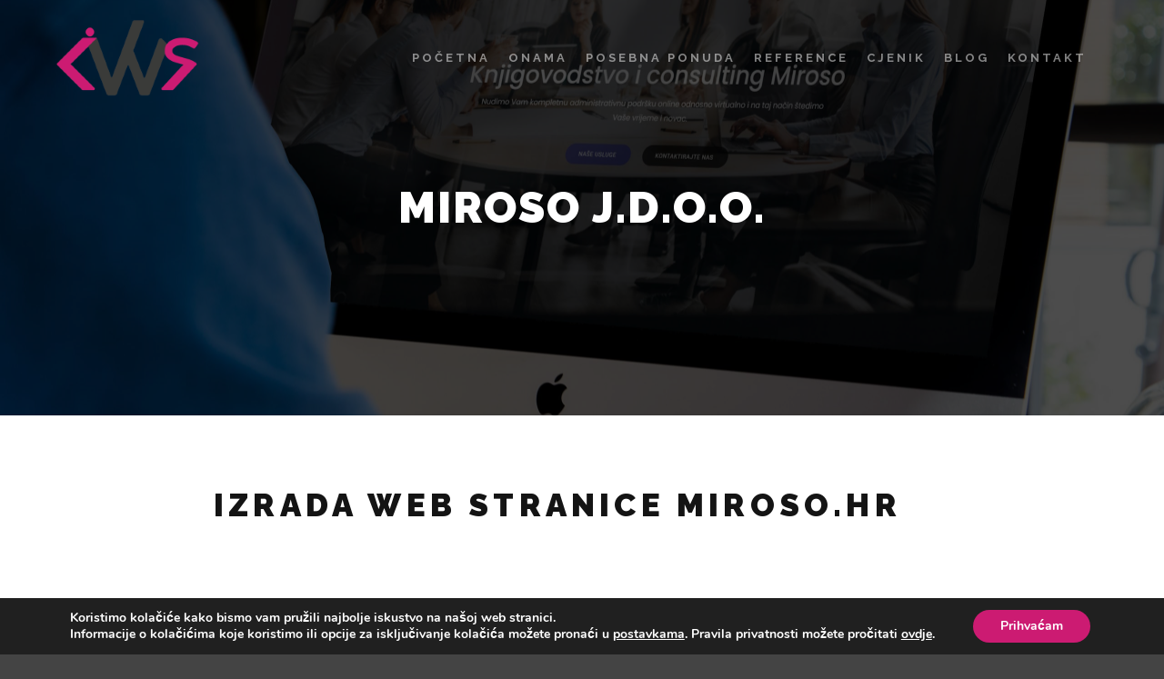

--- FILE ---
content_type: text/html; charset=UTF-8
request_url: https://www.izrada-web-stranica.biz/work/izrada-web-stranica-miroso-jdoo-nova-gradiska/
body_size: 18662
content:
<!DOCTYPE html>
<!--[if IE 9]>    <html class="no-js lt-ie10" lang="hr"> <![endif]-->
<!--[if gt IE 9]><!--> <html class="no-js" lang="hr"> <!--<![endif]-->
<head>

<meta charset="UTF-8" />
<meta name="viewport" content="width=device-width,initial-scale=1" />
<meta http-equiv="X-UA-Compatible" content="IE=edge">
<link rel="profile" href="https://gmpg.org/xfn/11" />
<meta name='robots' content='index, follow, max-image-preview:large, max-snippet:-1, max-video-preview:-1' />

	<!-- This site is optimized with the Yoast SEO plugin v24.1 - https://yoast.com/wordpress/plugins/seo/ -->
	<title>Miroso j.d.o.o. - Profesionalna izrada web stranica po mjeri, kvalitetno, brzo i povoljno</title>
	<link rel="canonical" href="https://www.izrada-web-stranica.biz/work/izrada-web-stranica-miroso-jdoo-nova-gradiska/" />
	<meta property="og:locale" content="hr_HR" />
	<meta property="og:type" content="article" />
	<meta property="og:title" content="Miroso j.d.o.o. - Profesionalna izrada web stranica po mjeri, kvalitetno, brzo i povoljno" />
	<meta property="og:description" content="Izrada web stranice miroso.hr O korisniku &#8220;Vođeni našim dugogodišnjim iskustvom i znanjem u raznim poljima administracije naša misija je da kao vanjski suradnik za poduzeća u Vaše poslovanje uključimo visoku" />
	<meta property="og:url" content="https://www.izrada-web-stranica.biz/work/izrada-web-stranica-miroso-jdoo-nova-gradiska/" />
	<meta property="og:site_name" content="Profesionalna izrada web stranica po mjeri, kvalitetno, brzo i povoljno" />
	<meta property="article:publisher" content="http://www.facebook.com/unicitashr" />
	<meta property="article:modified_time" content="2023-06-21T09:16:42+00:00" />
	<meta property="og:image" content="https://www.izrada-web-stranica.biz/wp-content/uploads/2023/06/izrada-web-stranica-miroso-nova-gradiska.jpg" />
	<meta property="og:image:width" content="2560" />
	<meta property="og:image:height" content="1593" />
	<meta property="og:image:type" content="image/jpeg" />
	<meta name="twitter:card" content="summary_large_image" />
	<meta name="twitter:label1" content="Procijenjeno vrijeme čitanja" />
	<meta name="twitter:data1" content="1 minuta" />
	<script type="application/ld+json" class="yoast-schema-graph">{"@context":"https://schema.org","@graph":[{"@type":"WebPage","@id":"https://www.izrada-web-stranica.biz/work/izrada-web-stranica-miroso-jdoo-nova-gradiska/","url":"https://www.izrada-web-stranica.biz/work/izrada-web-stranica-miroso-jdoo-nova-gradiska/","name":"Miroso j.d.o.o. - Profesionalna izrada web stranica po mjeri, kvalitetno, brzo i povoljno","isPartOf":{"@id":"https://www.izrada-web-stranica.biz/#website"},"primaryImageOfPage":{"@id":"https://www.izrada-web-stranica.biz/work/izrada-web-stranica-miroso-jdoo-nova-gradiska/#primaryimage"},"image":{"@id":"https://www.izrada-web-stranica.biz/work/izrada-web-stranica-miroso-jdoo-nova-gradiska/#primaryimage"},"thumbnailUrl":"https://www.izrada-web-stranica.biz/wp-content/uploads/2023/06/izrada-web-stranica-miroso-nova-gradiska.jpg","datePublished":"2023-06-21T09:13:44+00:00","dateModified":"2023-06-21T09:16:42+00:00","breadcrumb":{"@id":"https://www.izrada-web-stranica.biz/work/izrada-web-stranica-miroso-jdoo-nova-gradiska/#breadcrumb"},"inLanguage":"hr","potentialAction":[{"@type":"ReadAction","target":["https://www.izrada-web-stranica.biz/work/izrada-web-stranica-miroso-jdoo-nova-gradiska/"]}]},{"@type":"ImageObject","inLanguage":"hr","@id":"https://www.izrada-web-stranica.biz/work/izrada-web-stranica-miroso-jdoo-nova-gradiska/#primaryimage","url":"https://www.izrada-web-stranica.biz/wp-content/uploads/2023/06/izrada-web-stranica-miroso-nova-gradiska.jpg","contentUrl":"https://www.izrada-web-stranica.biz/wp-content/uploads/2023/06/izrada-web-stranica-miroso-nova-gradiska.jpg","width":2560,"height":1593},{"@type":"BreadcrumbList","@id":"https://www.izrada-web-stranica.biz/work/izrada-web-stranica-miroso-jdoo-nova-gradiska/#breadcrumb","itemListElement":[{"@type":"ListItem","position":1,"name":"Početna stranica","item":"https://www.izrada-web-stranica.biz/"},{"@type":"ListItem","position":2,"name":"Miroso j.d.o.o."}]},{"@type":"WebSite","@id":"https://www.izrada-web-stranica.biz/#website","url":"https://www.izrada-web-stranica.biz/","name":"Profesionalna izrada web stranica po mjeri, kvalitetno, brzo i povoljno","description":"Profesionalna izrada web stranica po povoljnim cijenama, sve web dizajn usluge na jednom mjestu, ključ u ruke, od domene do marketinga, zatražite ponudu","publisher":{"@id":"https://www.izrada-web-stranica.biz/#organization"},"potentialAction":[{"@type":"SearchAction","target":{"@type":"EntryPoint","urlTemplate":"https://www.izrada-web-stranica.biz/?s={search_term_string}"},"query-input":{"@type":"PropertyValueSpecification","valueRequired":true,"valueName":"search_term_string"}}],"inLanguage":"hr"},{"@type":"Organization","@id":"https://www.izrada-web-stranica.biz/#organization","name":"UNICITAS d.o.o.","url":"https://www.izrada-web-stranica.biz/","logo":{"@type":"ImageObject","inLanguage":"hr","@id":"https://www.izrada-web-stranica.biz/#/schema/logo/image/","url":"https://www.izrada-web-stranica.biz/wp-content/uploads/2021/04/iws160.png","contentUrl":"https://www.izrada-web-stranica.biz/wp-content/uploads/2021/04/iws160.png","width":160,"height":87,"caption":"UNICITAS d.o.o."},"image":{"@id":"https://www.izrada-web-stranica.biz/#/schema/logo/image/"},"sameAs":["http://www.facebook.com/unicitashr"]}]}</script>
	<!-- / Yoast SEO plugin. -->


<link href='https://fonts.gstatic.com' crossorigin rel='preconnect' />
<link rel="alternate" type="application/rss+xml" title="Profesionalna izrada web stranica po mjeri, kvalitetno, brzo i povoljno &raquo; Kanal" href="https://www.izrada-web-stranica.biz/feed/" />
<link rel="alternate" type="application/rss+xml" title="Profesionalna izrada web stranica po mjeri, kvalitetno, brzo i povoljno &raquo; Kanal komentara" href="https://www.izrada-web-stranica.biz/comments/feed/" />
<link rel="alternate" title="oEmbed (JSON)" type="application/json+oembed" href="https://www.izrada-web-stranica.biz/wp-json/oembed/1.0/embed?url=https%3A%2F%2Fwww.izrada-web-stranica.biz%2Fwork%2Fizrada-web-stranica-miroso-jdoo-nova-gradiska%2F" />
<link rel="alternate" title="oEmbed (XML)" type="text/xml+oembed" href="https://www.izrada-web-stranica.biz/wp-json/oembed/1.0/embed?url=https%3A%2F%2Fwww.izrada-web-stranica.biz%2Fwork%2Fizrada-web-stranica-miroso-jdoo-nova-gradiska%2F&#038;format=xml" />
<style id='wp-img-auto-sizes-contain-inline-css' type='text/css'>
img:is([sizes=auto i],[sizes^="auto," i]){contain-intrinsic-size:3000px 1500px}
/*# sourceURL=wp-img-auto-sizes-contain-inline-css */
</style>
<style id='wp-emoji-styles-inline-css' type='text/css'>

	img.wp-smiley, img.emoji {
		display: inline !important;
		border: none !important;
		box-shadow: none !important;
		height: 1em !important;
		width: 1em !important;
		margin: 0 0.07em !important;
		vertical-align: -0.1em !important;
		background: none !important;
		padding: 0 !important;
	}
/*# sourceURL=wp-emoji-styles-inline-css */
</style>
<style id='classic-theme-styles-inline-css' type='text/css'>
/*! This file is auto-generated */
.wp-block-button__link{color:#fff;background-color:#32373c;border-radius:9999px;box-shadow:none;text-decoration:none;padding:calc(.667em + 2px) calc(1.333em + 2px);font-size:1.125em}.wp-block-file__button{background:#32373c;color:#fff;text-decoration:none}
/*# sourceURL=/wp-includes/css/classic-themes.min.css */
</style>
<link rel='stylesheet' id='formcraft-common-css' href='https://www.izrada-web-stranica.biz/wp-content/plugins/formcraft3/dist/formcraft-common.css?ver=3.9.3' type='text/css' media='all' />
<link rel='stylesheet' id='formcraft-form-css' href='https://www.izrada-web-stranica.biz/wp-content/plugins/formcraft3/dist/form.css?ver=3.9.3' type='text/css' media='all' />
<link rel='stylesheet' id='elementor-icons-css' href='https://www.izrada-web-stranica.biz/wp-content/plugins/elementor/assets/lib/eicons/css/elementor-icons.min.css?ver=5.34.0' type='text/css' media='all' />
<link rel='stylesheet' id='elementor-frontend-css' href='https://www.izrada-web-stranica.biz/wp-content/plugins/elementor/assets/css/frontend.min.css?ver=3.26.3' type='text/css' media='all' />
<link rel='stylesheet' id='elementor-post-12094-css' href='https://www.izrada-web-stranica.biz/wp-content/uploads/elementor/css/post-12094.css?ver=1735236923' type='text/css' media='all' />
<link rel='stylesheet' id='widget-heading-css' href='https://www.izrada-web-stranica.biz/wp-content/plugins/elementor/assets/css/widget-heading.min.css?ver=3.26.3' type='text/css' media='all' />
<link rel='stylesheet' id='widget-spacer-css' href='https://www.izrada-web-stranica.biz/wp-content/plugins/elementor/assets/css/widget-spacer.min.css?ver=3.26.3' type='text/css' media='all' />
<link rel='stylesheet' id='widget-image-css' href='https://www.izrada-web-stranica.biz/wp-content/plugins/elementor/assets/css/widget-image.min.css?ver=3.26.3' type='text/css' media='all' />
<link rel='stylesheet' id='widget-text-editor-css' href='https://www.izrada-web-stranica.biz/wp-content/plugins/elementor/assets/css/widget-text-editor.min.css?ver=3.26.3' type='text/css' media='all' />
<link rel='stylesheet' id='elementor-post-14093-css' href='https://www.izrada-web-stranica.biz/wp-content/uploads/elementor/css/post-14093.css?ver=1735293699' type='text/css' media='all' />
<link rel='stylesheet' id='jquery-lightgallery-css' href='https://www.izrada-web-stranica.biz/wp-content/themes/rife-free/js/light-gallery/css/lightgallery.min.css?ver=1.9.0' type='text/css' media='all' />
<link rel='stylesheet' id='font-awesome-css' href='https://www.izrada-web-stranica.biz/wp-content/plugins/elementor/assets/lib/font-awesome/css/font-awesome.min.css?ver=4.7.0' type='text/css' media='all' />
<link rel='stylesheet' id='a13-icomoon-css' href='https://www.izrada-web-stranica.biz/wp-content/themes/rife-free/css/icomoon.css?ver=2.4.21' type='text/css' media='all' />
<link rel='stylesheet' id='a13-main-style-css' href='https://www.izrada-web-stranica.biz/wp-content/themes/rife-free/style.css?ver=2.4.21' type='text/css' media='all' />
<link rel='stylesheet' id='a13-user-css-css' href='https://www.izrada-web-stranica.biz/wp-content/uploads/apollo13_framework_files/css/user.css?ver=2.4.21_1620821863' type='text/css' media='all' />
<style id='a13-user-css-inline-css' type='text/css'>
 .single-work .title-bar.outside{background-image:url(https://www.izrada-web-stranica.biz/wp-content/uploads/2023/06/izrada-web-stranica-miroso-nova-gradiska.jpg)}
.single-work .a13-main-slider{margin-top:0;margin-bottom:0}.a13-main-slider .slider-slides > li{}
/*# sourceURL=a13-user-css-inline-css */
</style>
<link rel='stylesheet' id='font-awesome-5-all-css' href='https://www.izrada-web-stranica.biz/wp-content/plugins/elementor/assets/lib/font-awesome/css/all.min.css?ver=3.26.3' type='text/css' media='all' />
<link rel='stylesheet' id='font-awesome-4-shim-css' href='https://www.izrada-web-stranica.biz/wp-content/plugins/elementor/assets/lib/font-awesome/css/v4-shims.min.css?ver=3.26.3' type='text/css' media='all' />
<link rel='stylesheet' id='wpgdprc-front-css-css' href='https://www.izrada-web-stranica.biz/wp-content/plugins/wp-gdpr-compliance/Assets/css/front.css?ver=1687332179' type='text/css' media='all' />
<style id='wpgdprc-front-css-inline-css' type='text/css'>
:root{--wp-gdpr--bar--background-color: #000000;--wp-gdpr--bar--color: #ffffff;--wp-gdpr--button--background-color: #ffffff;--wp-gdpr--button--background-color--darken: #d8d8d8;--wp-gdpr--button--color: #ffffff;}
/*# sourceURL=wpgdprc-front-css-inline-css */
</style>
<link rel='stylesheet' id='moove_gdpr_frontend-css' href='https://www.izrada-web-stranica.biz/wp-content/plugins/gdpr-cookie-compliance/dist/styles/gdpr-main.css?ver=4.15.6' type='text/css' media='all' />
<style id='moove_gdpr_frontend-inline-css' type='text/css'>
#moove_gdpr_cookie_modal,#moove_gdpr_cookie_info_bar,.gdpr_cookie_settings_shortcode_content{font-family:Nunito,sans-serif}#moove_gdpr_save_popup_settings_button{background-color:#373737;color:#fff}#moove_gdpr_save_popup_settings_button:hover{background-color:#000}#moove_gdpr_cookie_info_bar .moove-gdpr-info-bar-container .moove-gdpr-info-bar-content a.mgbutton,#moove_gdpr_cookie_info_bar .moove-gdpr-info-bar-container .moove-gdpr-info-bar-content button.mgbutton{background-color:#cc1b72}#moove_gdpr_cookie_modal .moove-gdpr-modal-content .moove-gdpr-modal-footer-content .moove-gdpr-button-holder a.mgbutton,#moove_gdpr_cookie_modal .moove-gdpr-modal-content .moove-gdpr-modal-footer-content .moove-gdpr-button-holder button.mgbutton,.gdpr_cookie_settings_shortcode_content .gdpr-shr-button.button-green{background-color:#cc1b72;border-color:#cc1b72}#moove_gdpr_cookie_modal .moove-gdpr-modal-content .moove-gdpr-modal-footer-content .moove-gdpr-button-holder a.mgbutton:hover,#moove_gdpr_cookie_modal .moove-gdpr-modal-content .moove-gdpr-modal-footer-content .moove-gdpr-button-holder button.mgbutton:hover,.gdpr_cookie_settings_shortcode_content .gdpr-shr-button.button-green:hover{background-color:#fff;color:#cc1b72}#moove_gdpr_cookie_modal .moove-gdpr-modal-content .moove-gdpr-modal-close i,#moove_gdpr_cookie_modal .moove-gdpr-modal-content .moove-gdpr-modal-close span.gdpr-icon{background-color:#cc1b72;border:1px solid #cc1b72}#moove_gdpr_cookie_info_bar span.change-settings-button.focus-g,#moove_gdpr_cookie_info_bar span.change-settings-button:focus,#moove_gdpr_cookie_info_bar button.change-settings-button.focus-g,#moove_gdpr_cookie_info_bar button.change-settings-button:focus{-webkit-box-shadow:0 0 1px 3px #cc1b72;-moz-box-shadow:0 0 1px 3px #cc1b72;box-shadow:0 0 1px 3px #cc1b72}#moove_gdpr_cookie_modal .moove-gdpr-modal-content .moove-gdpr-modal-close i:hover,#moove_gdpr_cookie_modal .moove-gdpr-modal-content .moove-gdpr-modal-close span.gdpr-icon:hover,#moove_gdpr_cookie_info_bar span[data-href]>u.change-settings-button{color:#cc1b72}#moove_gdpr_cookie_modal .moove-gdpr-modal-content .moove-gdpr-modal-left-content #moove-gdpr-menu li.menu-item-selected a span.gdpr-icon,#moove_gdpr_cookie_modal .moove-gdpr-modal-content .moove-gdpr-modal-left-content #moove-gdpr-menu li.menu-item-selected button span.gdpr-icon{color:inherit}#moove_gdpr_cookie_modal .moove-gdpr-modal-content .moove-gdpr-modal-left-content #moove-gdpr-menu li a span.gdpr-icon,#moove_gdpr_cookie_modal .moove-gdpr-modal-content .moove-gdpr-modal-left-content #moove-gdpr-menu li button span.gdpr-icon{color:inherit}#moove_gdpr_cookie_modal .gdpr-acc-link{line-height:0;font-size:0;color:transparent;position:absolute}#moove_gdpr_cookie_modal .moove-gdpr-modal-content .moove-gdpr-modal-close:hover i,#moove_gdpr_cookie_modal .moove-gdpr-modal-content .moove-gdpr-modal-left-content #moove-gdpr-menu li a,#moove_gdpr_cookie_modal .moove-gdpr-modal-content .moove-gdpr-modal-left-content #moove-gdpr-menu li button,#moove_gdpr_cookie_modal .moove-gdpr-modal-content .moove-gdpr-modal-left-content #moove-gdpr-menu li button i,#moove_gdpr_cookie_modal .moove-gdpr-modal-content .moove-gdpr-modal-left-content #moove-gdpr-menu li a i,#moove_gdpr_cookie_modal .moove-gdpr-modal-content .moove-gdpr-tab-main .moove-gdpr-tab-main-content a:hover,#moove_gdpr_cookie_info_bar.moove-gdpr-dark-scheme .moove-gdpr-info-bar-container .moove-gdpr-info-bar-content a.mgbutton:hover,#moove_gdpr_cookie_info_bar.moove-gdpr-dark-scheme .moove-gdpr-info-bar-container .moove-gdpr-info-bar-content button.mgbutton:hover,#moove_gdpr_cookie_info_bar.moove-gdpr-dark-scheme .moove-gdpr-info-bar-container .moove-gdpr-info-bar-content a:hover,#moove_gdpr_cookie_info_bar.moove-gdpr-dark-scheme .moove-gdpr-info-bar-container .moove-gdpr-info-bar-content button:hover,#moove_gdpr_cookie_info_bar.moove-gdpr-dark-scheme .moove-gdpr-info-bar-container .moove-gdpr-info-bar-content span.change-settings-button:hover,#moove_gdpr_cookie_info_bar.moove-gdpr-dark-scheme .moove-gdpr-info-bar-container .moove-gdpr-info-bar-content button.change-settings-button:hover,#moove_gdpr_cookie_info_bar.moove-gdpr-dark-scheme .moove-gdpr-info-bar-container .moove-gdpr-info-bar-content u.change-settings-button:hover,#moove_gdpr_cookie_info_bar span[data-href]>u.change-settings-button,#moove_gdpr_cookie_info_bar.moove-gdpr-dark-scheme .moove-gdpr-info-bar-container .moove-gdpr-info-bar-content a.mgbutton.focus-g,#moove_gdpr_cookie_info_bar.moove-gdpr-dark-scheme .moove-gdpr-info-bar-container .moove-gdpr-info-bar-content button.mgbutton.focus-g,#moove_gdpr_cookie_info_bar.moove-gdpr-dark-scheme .moove-gdpr-info-bar-container .moove-gdpr-info-bar-content a.focus-g,#moove_gdpr_cookie_info_bar.moove-gdpr-dark-scheme .moove-gdpr-info-bar-container .moove-gdpr-info-bar-content button.focus-g,#moove_gdpr_cookie_info_bar.moove-gdpr-dark-scheme .moove-gdpr-info-bar-container .moove-gdpr-info-bar-content a.mgbutton:focus,#moove_gdpr_cookie_info_bar.moove-gdpr-dark-scheme .moove-gdpr-info-bar-container .moove-gdpr-info-bar-content button.mgbutton:focus,#moove_gdpr_cookie_info_bar.moove-gdpr-dark-scheme .moove-gdpr-info-bar-container .moove-gdpr-info-bar-content a:focus,#moove_gdpr_cookie_info_bar.moove-gdpr-dark-scheme .moove-gdpr-info-bar-container .moove-gdpr-info-bar-content button:focus,#moove_gdpr_cookie_info_bar.moove-gdpr-dark-scheme .moove-gdpr-info-bar-container .moove-gdpr-info-bar-content span.change-settings-button.focus-g,span.change-settings-button:focus,button.change-settings-button.focus-g,button.change-settings-button:focus,#moove_gdpr_cookie_info_bar.moove-gdpr-dark-scheme .moove-gdpr-info-bar-container .moove-gdpr-info-bar-content u.change-settings-button.focus-g,#moove_gdpr_cookie_info_bar.moove-gdpr-dark-scheme .moove-gdpr-info-bar-container .moove-gdpr-info-bar-content u.change-settings-button:focus{color:#cc1b72}#moove_gdpr_cookie_modal.gdpr_lightbox-hide{display:none}
/*# sourceURL=moove_gdpr_frontend-inline-css */
</style>
<script type="text/javascript" src="https://www.izrada-web-stranica.biz/wp-includes/js/jquery/jquery.min.js?ver=3.7.1" id="jquery-core-js"></script>
<script type="text/javascript" src="https://www.izrada-web-stranica.biz/wp-includes/js/jquery/jquery-migrate.min.js?ver=3.4.1" id="jquery-migrate-js"></script>
<script type="text/javascript" src="https://www.izrada-web-stranica.biz/wp-content/plugins/elementor/assets/lib/font-awesome/js/v4-shims.min.js?ver=3.26.3" id="font-awesome-4-shim-js"></script>
<script type="text/javascript" id="wpgdprc-front-js-js-extra">
/* <![CDATA[ */
var wpgdprcFront = {"ajaxUrl":"https://www.izrada-web-stranica.biz/wp-admin/admin-ajax.php","ajaxNonce":"73c05652cd","ajaxArg":"security","pluginPrefix":"wpgdprc","blogId":"1","isMultiSite":"","locale":"hr","showSignUpModal":"","showFormModal":"","cookieName":"wpgdprc-consent","consentVersion":"","path":"/","prefix":"wpgdprc"};
//# sourceURL=wpgdprc-front-js-js-extra
/* ]]> */
</script>
<script type="text/javascript" src="https://www.izrada-web-stranica.biz/wp-content/plugins/wp-gdpr-compliance/Assets/js/front.min.js?ver=1687332179" id="wpgdprc-front-js-js"></script>
<link rel="https://api.w.org/" href="https://www.izrada-web-stranica.biz/wp-json/" /><link rel="alternate" title="JSON" type="application/json" href="https://www.izrada-web-stranica.biz/wp-json/wp/v2/work/14093" /><link rel="EditURI" type="application/rsd+xml" title="RSD" href="https://www.izrada-web-stranica.biz/xmlrpc.php?rsd" />
<meta name="generator" content="WordPress 6.9" />
<link rel='shortlink' href='https://www.izrada-web-stranica.biz/?p=14093' />
<!-- start Simple Custom CSS and JS -->
<style type="text/css">
/*@media only screen and (min-width: 600px) {
.elementor-12030 .elementor-element.elementor-element-e25d36d:not(.elementor-motion-effects-element-type-background){background: unset!important;}
}*/
@media only screen and (max-width: 600px) {
	.header-horizontal .logo-container a.logo,.header-horizontal .sticky-values .logo-container a.logo { max-width: 120px; }
	#header-tools #mobile-menu-opener { font-size: 32px;}

	.mobile-menu .navigation-bar .menu-container {padding-top: 120px; margin-top: -120px; z-index: 999;}
  .header-horizontal #header .head .logo-container,.header-horizontal #header .head #mobile-menu-opener {z-index:999999999;}

	.homeslider {background: url(https://www.izrada-web-stranica.biz/wp-content/uploads/2021/04/iwsx-1.jpg) 50% 50%; background-position: center; background-size: cover;}

	/*.elementor-heading-title, .page-title.entry-title*/ h1 {font-size: 38px!important;}
	.works-list-page .title-bar.outside .overlay-color, .posts-list .title-bar.outside .overlay-color { padding-top: 180px; padding-bottom: 60px;}

	#naslovnicastatistika {display: flex;}
	#naslovnicastatistika .statistikabox {flex-basis: 50%;}

	.page-id-2320 .variant-overlay .object-item .cover,.page-id-2320 .variant-overlay .texts_group{opacity: 1;}
	.page-id-2320 .cover-hover .object-item:hover .cover,.page-id-2320 .object-item:hover .variant-overlay .texts_group {opacity: 0;}

  .page-id-12722 .cjenikshadow .elementor-widget-wrap.elementor-element-populated{box-shadow: unset!important; margin:0px!important; padding: 0px!important;}
  #footerbutton {padding: 5px 15px;
    background-color: #cc1b72;
    color: #fff;}

}

</style>
<!-- end Simple Custom CSS and JS -->
<!-- start Simple Custom CSS and JS -->
<!-- Global site tag (gtag.js) - Google Analytics -->
<script async src="https://www.googletagmanager.com/gtag/js?id=G-LTS09FBNNM"></script>
<script>
  window.dataLayer = window.dataLayer || [];
  function gtag(){dataLayer.push(arguments);}
  gtag('js', new Date());

  gtag('config', 'G-LTS09FBNNM');
</script><!-- end Simple Custom CSS and JS -->
<script type="text/javascript">
// <![CDATA[
(function(){
    var docElement = document.documentElement,
        className = docElement.className;
    // Change `no-js` to `js`
    var reJS = new RegExp('(^|\\s)no-js( |\\s|$)');
    //space as literal in second capturing group cause there is strange situation when \s is not catched on load when other plugins add their own classes
    className = className.replace(reJS, '$1js$2');
    docElement.className = className;
})();
// ]]>
</script><script type="text/javascript">
// <![CDATA[
WebFontConfig = {
    google: {"families":["Raleway:400,700,900","Raleway:400,700,900"]},
    active: function () {
        //tell listeners that fonts are loaded
        if (window.jQuery) {
            jQuery(document.body).trigger('webfontsloaded');
        }
    }
};
(function (d) {
    var wf = d.createElement('script'), s = d.scripts[0];
    wf.src = 'https://www.izrada-web-stranica.biz/wp-content/themes/rife-free/js/webfontloader.min.js';
    wf.type = 'text/javascript';
    wf.async = 'true';
    s.parentNode.insertBefore(wf, s);
})(document);
// ]]>
</script><meta name="generator" content="Elementor 3.26.3; features: additional_custom_breakpoints; settings: css_print_method-external, google_font-enabled, font_display-auto">
			<style>
				.e-con.e-parent:nth-of-type(n+4):not(.e-lazyloaded):not(.e-no-lazyload),
				.e-con.e-parent:nth-of-type(n+4):not(.e-lazyloaded):not(.e-no-lazyload) * {
					background-image: none !important;
				}
				@media screen and (max-height: 1024px) {
					.e-con.e-parent:nth-of-type(n+3):not(.e-lazyloaded):not(.e-no-lazyload),
					.e-con.e-parent:nth-of-type(n+3):not(.e-lazyloaded):not(.e-no-lazyload) * {
						background-image: none !important;
					}
				}
				@media screen and (max-height: 640px) {
					.e-con.e-parent:nth-of-type(n+2):not(.e-lazyloaded):not(.e-no-lazyload),
					.e-con.e-parent:nth-of-type(n+2):not(.e-lazyloaded):not(.e-no-lazyload) * {
						background-image: none !important;
					}
				}
			</style>
			<link rel="icon" href="https://www.izrada-web-stranica.biz/wp-content/uploads/2021/04/ikona-150x150.png" sizes="32x32" />
<link rel="icon" href="https://www.izrada-web-stranica.biz/wp-content/uploads/2021/04/ikona-300x300.png" sizes="192x192" />
<link rel="apple-touch-icon" href="https://www.izrada-web-stranica.biz/wp-content/uploads/2021/04/ikona-300x300.png" />
<meta name="msapplication-TileImage" content="https://www.izrada-web-stranica.biz/wp-content/uploads/2021/04/ikona-300x300.png" />
		<style type="text/css" id="wp-custom-css">
			.form-element-html textarea{min-width:100%!important;width:100%!important}		</style>
		<style id='global-styles-inline-css' type='text/css'>
:root{--wp--preset--aspect-ratio--square: 1;--wp--preset--aspect-ratio--4-3: 4/3;--wp--preset--aspect-ratio--3-4: 3/4;--wp--preset--aspect-ratio--3-2: 3/2;--wp--preset--aspect-ratio--2-3: 2/3;--wp--preset--aspect-ratio--16-9: 16/9;--wp--preset--aspect-ratio--9-16: 9/16;--wp--preset--color--black: #000000;--wp--preset--color--cyan-bluish-gray: #abb8c3;--wp--preset--color--white: #ffffff;--wp--preset--color--pale-pink: #f78da7;--wp--preset--color--vivid-red: #cf2e2e;--wp--preset--color--luminous-vivid-orange: #ff6900;--wp--preset--color--luminous-vivid-amber: #fcb900;--wp--preset--color--light-green-cyan: #7bdcb5;--wp--preset--color--vivid-green-cyan: #00d084;--wp--preset--color--pale-cyan-blue: #8ed1fc;--wp--preset--color--vivid-cyan-blue: #0693e3;--wp--preset--color--vivid-purple: #9b51e0;--wp--preset--gradient--vivid-cyan-blue-to-vivid-purple: linear-gradient(135deg,rgb(6,147,227) 0%,rgb(155,81,224) 100%);--wp--preset--gradient--light-green-cyan-to-vivid-green-cyan: linear-gradient(135deg,rgb(122,220,180) 0%,rgb(0,208,130) 100%);--wp--preset--gradient--luminous-vivid-amber-to-luminous-vivid-orange: linear-gradient(135deg,rgb(252,185,0) 0%,rgb(255,105,0) 100%);--wp--preset--gradient--luminous-vivid-orange-to-vivid-red: linear-gradient(135deg,rgb(255,105,0) 0%,rgb(207,46,46) 100%);--wp--preset--gradient--very-light-gray-to-cyan-bluish-gray: linear-gradient(135deg,rgb(238,238,238) 0%,rgb(169,184,195) 100%);--wp--preset--gradient--cool-to-warm-spectrum: linear-gradient(135deg,rgb(74,234,220) 0%,rgb(151,120,209) 20%,rgb(207,42,186) 40%,rgb(238,44,130) 60%,rgb(251,105,98) 80%,rgb(254,248,76) 100%);--wp--preset--gradient--blush-light-purple: linear-gradient(135deg,rgb(255,206,236) 0%,rgb(152,150,240) 100%);--wp--preset--gradient--blush-bordeaux: linear-gradient(135deg,rgb(254,205,165) 0%,rgb(254,45,45) 50%,rgb(107,0,62) 100%);--wp--preset--gradient--luminous-dusk: linear-gradient(135deg,rgb(255,203,112) 0%,rgb(199,81,192) 50%,rgb(65,88,208) 100%);--wp--preset--gradient--pale-ocean: linear-gradient(135deg,rgb(255,245,203) 0%,rgb(182,227,212) 50%,rgb(51,167,181) 100%);--wp--preset--gradient--electric-grass: linear-gradient(135deg,rgb(202,248,128) 0%,rgb(113,206,126) 100%);--wp--preset--gradient--midnight: linear-gradient(135deg,rgb(2,3,129) 0%,rgb(40,116,252) 100%);--wp--preset--font-size--small: 13px;--wp--preset--font-size--medium: 20px;--wp--preset--font-size--large: 36px;--wp--preset--font-size--x-large: 42px;--wp--preset--spacing--20: 0.44rem;--wp--preset--spacing--30: 0.67rem;--wp--preset--spacing--40: 1rem;--wp--preset--spacing--50: 1.5rem;--wp--preset--spacing--60: 2.25rem;--wp--preset--spacing--70: 3.38rem;--wp--preset--spacing--80: 5.06rem;--wp--preset--shadow--natural: 6px 6px 9px rgba(0, 0, 0, 0.2);--wp--preset--shadow--deep: 12px 12px 50px rgba(0, 0, 0, 0.4);--wp--preset--shadow--sharp: 6px 6px 0px rgba(0, 0, 0, 0.2);--wp--preset--shadow--outlined: 6px 6px 0px -3px rgb(255, 255, 255), 6px 6px rgb(0, 0, 0);--wp--preset--shadow--crisp: 6px 6px 0px rgb(0, 0, 0);}:where(.is-layout-flex){gap: 0.5em;}:where(.is-layout-grid){gap: 0.5em;}body .is-layout-flex{display: flex;}.is-layout-flex{flex-wrap: wrap;align-items: center;}.is-layout-flex > :is(*, div){margin: 0;}body .is-layout-grid{display: grid;}.is-layout-grid > :is(*, div){margin: 0;}:where(.wp-block-columns.is-layout-flex){gap: 2em;}:where(.wp-block-columns.is-layout-grid){gap: 2em;}:where(.wp-block-post-template.is-layout-flex){gap: 1.25em;}:where(.wp-block-post-template.is-layout-grid){gap: 1.25em;}.has-black-color{color: var(--wp--preset--color--black) !important;}.has-cyan-bluish-gray-color{color: var(--wp--preset--color--cyan-bluish-gray) !important;}.has-white-color{color: var(--wp--preset--color--white) !important;}.has-pale-pink-color{color: var(--wp--preset--color--pale-pink) !important;}.has-vivid-red-color{color: var(--wp--preset--color--vivid-red) !important;}.has-luminous-vivid-orange-color{color: var(--wp--preset--color--luminous-vivid-orange) !important;}.has-luminous-vivid-amber-color{color: var(--wp--preset--color--luminous-vivid-amber) !important;}.has-light-green-cyan-color{color: var(--wp--preset--color--light-green-cyan) !important;}.has-vivid-green-cyan-color{color: var(--wp--preset--color--vivid-green-cyan) !important;}.has-pale-cyan-blue-color{color: var(--wp--preset--color--pale-cyan-blue) !important;}.has-vivid-cyan-blue-color{color: var(--wp--preset--color--vivid-cyan-blue) !important;}.has-vivid-purple-color{color: var(--wp--preset--color--vivid-purple) !important;}.has-black-background-color{background-color: var(--wp--preset--color--black) !important;}.has-cyan-bluish-gray-background-color{background-color: var(--wp--preset--color--cyan-bluish-gray) !important;}.has-white-background-color{background-color: var(--wp--preset--color--white) !important;}.has-pale-pink-background-color{background-color: var(--wp--preset--color--pale-pink) !important;}.has-vivid-red-background-color{background-color: var(--wp--preset--color--vivid-red) !important;}.has-luminous-vivid-orange-background-color{background-color: var(--wp--preset--color--luminous-vivid-orange) !important;}.has-luminous-vivid-amber-background-color{background-color: var(--wp--preset--color--luminous-vivid-amber) !important;}.has-light-green-cyan-background-color{background-color: var(--wp--preset--color--light-green-cyan) !important;}.has-vivid-green-cyan-background-color{background-color: var(--wp--preset--color--vivid-green-cyan) !important;}.has-pale-cyan-blue-background-color{background-color: var(--wp--preset--color--pale-cyan-blue) !important;}.has-vivid-cyan-blue-background-color{background-color: var(--wp--preset--color--vivid-cyan-blue) !important;}.has-vivid-purple-background-color{background-color: var(--wp--preset--color--vivid-purple) !important;}.has-black-border-color{border-color: var(--wp--preset--color--black) !important;}.has-cyan-bluish-gray-border-color{border-color: var(--wp--preset--color--cyan-bluish-gray) !important;}.has-white-border-color{border-color: var(--wp--preset--color--white) !important;}.has-pale-pink-border-color{border-color: var(--wp--preset--color--pale-pink) !important;}.has-vivid-red-border-color{border-color: var(--wp--preset--color--vivid-red) !important;}.has-luminous-vivid-orange-border-color{border-color: var(--wp--preset--color--luminous-vivid-orange) !important;}.has-luminous-vivid-amber-border-color{border-color: var(--wp--preset--color--luminous-vivid-amber) !important;}.has-light-green-cyan-border-color{border-color: var(--wp--preset--color--light-green-cyan) !important;}.has-vivid-green-cyan-border-color{border-color: var(--wp--preset--color--vivid-green-cyan) !important;}.has-pale-cyan-blue-border-color{border-color: var(--wp--preset--color--pale-cyan-blue) !important;}.has-vivid-cyan-blue-border-color{border-color: var(--wp--preset--color--vivid-cyan-blue) !important;}.has-vivid-purple-border-color{border-color: var(--wp--preset--color--vivid-purple) !important;}.has-vivid-cyan-blue-to-vivid-purple-gradient-background{background: var(--wp--preset--gradient--vivid-cyan-blue-to-vivid-purple) !important;}.has-light-green-cyan-to-vivid-green-cyan-gradient-background{background: var(--wp--preset--gradient--light-green-cyan-to-vivid-green-cyan) !important;}.has-luminous-vivid-amber-to-luminous-vivid-orange-gradient-background{background: var(--wp--preset--gradient--luminous-vivid-amber-to-luminous-vivid-orange) !important;}.has-luminous-vivid-orange-to-vivid-red-gradient-background{background: var(--wp--preset--gradient--luminous-vivid-orange-to-vivid-red) !important;}.has-very-light-gray-to-cyan-bluish-gray-gradient-background{background: var(--wp--preset--gradient--very-light-gray-to-cyan-bluish-gray) !important;}.has-cool-to-warm-spectrum-gradient-background{background: var(--wp--preset--gradient--cool-to-warm-spectrum) !important;}.has-blush-light-purple-gradient-background{background: var(--wp--preset--gradient--blush-light-purple) !important;}.has-blush-bordeaux-gradient-background{background: var(--wp--preset--gradient--blush-bordeaux) !important;}.has-luminous-dusk-gradient-background{background: var(--wp--preset--gradient--luminous-dusk) !important;}.has-pale-ocean-gradient-background{background: var(--wp--preset--gradient--pale-ocean) !important;}.has-electric-grass-gradient-background{background: var(--wp--preset--gradient--electric-grass) !important;}.has-midnight-gradient-background{background: var(--wp--preset--gradient--midnight) !important;}.has-small-font-size{font-size: var(--wp--preset--font-size--small) !important;}.has-medium-font-size{font-size: var(--wp--preset--font-size--medium) !important;}.has-large-font-size{font-size: var(--wp--preset--font-size--large) !important;}.has-x-large-font-size{font-size: var(--wp--preset--font-size--x-large) !important;}
/*# sourceURL=global-styles-inline-css */
</style>
<style id='a13-bricks-gallery-14093-inline-css' type='text/css'>
.bricks-gallery-14093{max-width:1920px}.bricks-gallery-14093.album-content-on-the-left .a13-bricks-items{margin-right:-10px;margin-left:460px}.rtl .bricks-gallery-14093.album-content-on-the-left .a13-bricks-items{margin-right:0;margin-left:calc(460px - 10px)}.bricks-gallery-14093 .layout-masonry .archive-item{margin-bottom:10px}.bricks-gallery-14093.album-content-off .a13-bricks-items{margin-right:-10px}.rtl .bricks-gallery-14093.album-content-off .a13-bricks-items{margin-right:0;margin-left:-10px}.bricks-gallery-14093.bricks-columns-6 .archive-item,.bricks-gallery-14093.bricks-columns-6 .grid-master{width:16.6666666%;width:calc(16.6666666% - 10px)}.bricks-gallery-14093.bricks-columns-6 .archive-item.w2{width:33.3333333%;width:calc(33.3333333% - 10px)}.bricks-gallery-14093.bricks-columns-6 .archive-item.w3{width:50%;width:calc(50% - 10px)}.bricks-gallery-14093.bricks-columns-6 .archive-item.w4{width:66.6666666%;width:calc(66.6666666% - 10px)}.bricks-gallery-14093.bricks-columns-6 .archive-item.w5{width:83.3333333%;width:calc(83.3333333% - 10px)}.bricks-gallery-14093.bricks-columns-5 .archive-item,.bricks-gallery-14093.bricks-columns-5 .grid-master{width:20%;width:calc(20% - 10px)}.bricks-gallery-14093.bricks-columns-5 .archive-item.w2{width:40%;width:calc(40% - 10px)}.bricks-gallery-14093.bricks-columns-5 .archive-item.w3{width:60%;width:calc(60% - 10px)}.bricks-gallery-14093.bricks-columns-5 .archive-item.w4{width:80%;width:calc(80% - 10px)}.bricks-gallery-14093.bricks-columns-4 .archive-item,.bricks-gallery-14093.bricks-columns-4 .grid-master{width:25%;width:calc(25% - 10px)}.bricks-gallery-14093.bricks-columns-4 .archive-item.w2{width:50%;width:calc(50% - 10px)}.bricks-gallery-14093.bricks-columns-4 .archive-item.w3{width:75%;width:calc(75% - 10px)}.bricks-gallery-14093.bricks-columns-3 .archive-item,.bricks-gallery-14093.bricks-columns-3 .grid-master{width:33.3333333%;width:calc(33.3333333% - 10px)}.bricks-gallery-14093.bricks-columns-3 .archive-item.w2{width:66.6666666%;width:calc(66.6666666% - 10px)}.bricks-gallery-14093.bricks-columns-2 .archive-item,.bricks-gallery-14093.bricks-columns-2 .grid-master{width:50%;width:calc(50% - 10px)}.bricks-gallery-14093.bricks-columns-1 .grid-master,.bricks-gallery-14093.bricks-columns-1 .archive-item,.bricks-gallery-14093.bricks-columns-2 .archive-item.w2,.bricks-gallery-14093.bricks-columns-3 .archive-item.w3,.bricks-gallery-14093.bricks-columns-4 .archive-item.w4,.bricks-gallery-14093.bricks-columns-5 .archive-item.w5,.bricks-gallery-14093.bricks-columns-6 .archive-item.w6{width:100%;width:calc(100% - 10px)}@media only screen and (max-width:1279px){.layout-fluid .bricks-gallery-14093.bricks-columns-6 .grid-master,.layout-fluid .bricks-gallery-14093.bricks-columns-6 .archive-item,.layout-fluid .bricks-gallery-14093.bricks-columns-6 .archive-item.w2,.layout-fluid .bricks-gallery-14093.bricks-columns-5 .grid-master,.layout-fluid .bricks-gallery-14093.bricks-columns-5 .archive-item,.layout-fluid .bricks-gallery-14093.bricks-columns-5 .archive-item.w2,.layout-fluid .bricks-gallery-14093.bricks-columns-4 .grid-master,.layout-fluid .bricks-gallery-14093.bricks-columns-4 .archive-item{width:33.3333333%;width:calc(33.3333333% - 10px)}.layout-fluid .bricks-gallery-14093.bricks-columns-6 .archive-item.w3,.layout-fluid .bricks-gallery-14093.bricks-columns-6 .archive-item.w4,.layout-fluid .bricks-gallery-14093.bricks-columns-5 .archive-item.w3,.layout-fluid .bricks-gallery-14093.bricks-columns-4 .archive-item.w2{width:66.6666666%;width:calc(66.6666666% - 10px)}.layout-fluid .bricks-gallery-14093.bricks-columns-6 .archive-item.w5,.layout-fluid .bricks-gallery-14093.bricks-columns-5 .archive-item.w4,.layout-fluid .bricks-gallery-14093.bricks-columns-4 .archive-item.w3{width:100%;width:calc(100% - 10px)}}@media only screen and (max-width:1080px){.layout-fixed.layout-no-edge .bricks-gallery-14093.bricks-columns-6 .archive-item,.layout-fixed.layout-no-edge .bricks-gallery-14093.bricks-columns-6 .archive-item.w2,.layout-fixed.layout-no-edge .bricks-gallery-14093.bricks-columns-5 .grid-master,.layout-fixed.layout-no-edge .bricks-gallery-14093.bricks-columns-5 .archive-item,.layout-fixed.layout-no-edge .bricks-gallery-14093.bricks-columns-5 .archive-item.w2,.layout-fixed.layout-no-edge .bricks-gallery-14093.bricks-columns-4 .grid-master,.layout-fixed.layout-no-edge .bricks-gallery-14093.bricks-columns-4 .archive-item{width:33.3333333%;width:calc(33.3333333% - 10px)}.layout-fixed.layout-no-edge .bricks-gallery-14093.bricks-columns-6 .archive-item.w3,.layout-fixed.layout-no-edge .bricks-gallery-14093.bricks-columns-6 .archive-item.w4,.layout-fixed.layout-no-edge .bricks-gallery-14093.bricks-columns-5 .archive-item.w3,.layout-fixed.layout-no-edge .bricks-gallery-14093.bricks-columns-4 .archive-item.w2{width:66.6666666%;width:calc(66.6666666% - 10px)}.layout-fixed.layout-no-edge .bricks-gallery-14093.bricks-columns-6 .archive-item.w5,.layout-fixed.layout-no-edge .bricks-gallery-14093.bricks-columns-5 .archive-item.w4,.layout-fixed.layout-no-edge .bricks-gallery-14093.bricks-columns-4 .archive-item.w3{width:100%;width:calc(100% - 10px)}}@media only screen and (max-width:1024px){.bricks-gallery-14093.album-content-on-the-left .a13-bricks-items{margin-left:0}.rtl .bricks-gallery-14093.album-content-on-the-left .a13-bricks-items{margin-left:-10px}}@media only screen and (max-width:800px){.layout-fluid .bricks-gallery-14093.bricks-columns-6 .grid-master,.layout-fluid .bricks-gallery-14093.bricks-columns-6 .archive-item,.layout-fluid .bricks-gallery-14093.bricks-columns-6 .archive-item.w2,.layout-fluid .bricks-gallery-14093.bricks-columns-6 .archive-item.w3,.layout-fluid .bricks-gallery-14093.bricks-columns-6 .archive-item.w4,.layout-fluid .bricks-gallery-14093.bricks-columns-5 .grid-master,.layout-fluid .bricks-gallery-14093.bricks-columns-5 .archive-item,.layout-fluid .bricks-gallery-14093.bricks-columns-5 .archive-item.w2,.layout-fluid .bricks-gallery-14093.bricks-columns-5 .archive-item.w3,.layout-fluid .bricks-gallery-14093.bricks-columns-4 .grid-master,.layout-fluid .bricks-gallery-14093.bricks-columns-4 .archive-item,.layout-fluid .bricks-gallery-14093.bricks-columns-4 .archive-item.w2,.layout-fluid .bricks-gallery-14093.bricks-columns-3 .grid-master,.layout-fluid .bricks-gallery-14093.bricks-columns-3 .archive-item{width:50%;width:calc(50% - 10px)}.layout-fluid .bricks-gallery-14093.bricks-columns-4 .archive-item.w3,.layout-fluid .bricks-gallery-14093.bricks-columns-3 .archive-item.w2{width:100%;width:calc(100% - 10px)}.layout-fixed.layout-no-edge .bricks-gallery-14093.bricks-columns-6 .grid-master,.layout-fixed.layout-no-edge .bricks-gallery-14093.bricks-columns-6 .archive-item,.layout-fixed.layout-no-edge .bricks-gallery-14093.bricks-columns-6 .archive-item.w2,.layout-fixed.layout-no-edge .bricks-gallery-14093.bricks-columns-6 .archive-item.w3,.layout-fixed.layout-no-edge .bricks-gallery-14093.bricks-columns-6 .archive-item.w4,.layout-fixed.layout-no-edge .bricks-gallery-14093.bricks-columns-5 .grid-master,.layout-fixed.layout-no-edge .bricks-gallery-14093.bricks-columns-5 .archive-item,.layout-fixed.layout-no-edge .bricks-gallery-14093.bricks-columns-5 .archive-item.w2,.layout-fixed.layout-no-edge .bricks-gallery-14093.bricks-columns-5 .archive-item.w3,.layout-fixed.layout-no-edge .bricks-gallery-14093.bricks-columns-4 .grid-master,.layout-fixed.layout-no-edge .bricks-gallery-14093.bricks-columns-4 .archive-item,.layout-fixed.layout-no-edge .bricks-gallery-14093.bricks-columns-4 .archive-item.w2,.layout-fixed.layout-no-edge .bricks-gallery-14093.bricks-columns-3 .grid-master,.layout-fixed.layout-no-edge .bricks-gallery-14093.bricks-columns-3 .archive-item{width:50%;width:calc(50% - 10px)}.layout-fixed.layout-no-edge .bricks-gallery-14093.bricks-columns-4 .archive-item.w3,.layout-fixed.layout-no-edge .bricks-gallery-14093.bricks-columns-3 .archive-item.w2{width:100%;width:calc(100% - 10px)}}@media only screen and (max-width:700px){#mid .bricks-gallery-14093.bricks-columns-6 .grid-master,#mid .bricks-gallery-14093.bricks-columns-6 .archive-item,#mid .bricks-gallery-14093.bricks-columns-6 .archive-item.w2,#mid .bricks-gallery-14093.bricks-columns-6 .archive-item.w3,#mid .bricks-gallery-14093.bricks-columns-6 .archive-item.w4,#mid .bricks-gallery-14093.bricks-columns-5 .grid-master,#mid .bricks-gallery-14093.bricks-columns-5 .archive-item,#mid .bricks-gallery-14093.bricks-columns-5 .archive-item.w2,#mid .bricks-gallery-14093.bricks-columns-5 .archive-item.w3,#mid .bricks-gallery-14093.bricks-columns-4 .grid-master,#mid .bricks-gallery-14093.bricks-columns-4 .archive-item,#mid .bricks-gallery-14093.bricks-columns-4 .archive-item.w2,#mid .bricks-gallery-14093.bricks-columns-3 .grid-master,#mid .bricks-gallery-14093.bricks-columns-3 .archive-item{width:50%;width:calc(50% - 10px)}#mid .bricks-gallery-14093.bricks-columns-6 .archive-item.w5,#mid .bricks-gallery-14093.bricks-columns-5 .archive-item.w4,#mid .bricks-gallery-14093.bricks-columns-4 .archive-item.w3,#mid .bricks-gallery-14093.bricks-columns-3 .archive-item.w2{width:100%;width:calc(100% - 10px)}}@media only screen and (max-width:480px){.a13-bricks-items{margin-right:0 !important;margin-left:0 !important}#mid .bricks-gallery-14093.bricks-columns-6 .grid-master,#mid .bricks-gallery-14093.bricks-columns-6 .archive-item,#mid .bricks-gallery-14093.bricks-columns-6 .archive-item.w2,#mid .bricks-gallery-14093.bricks-columns-6 .archive-item.w3,#mid .bricks-gallery-14093.bricks-columns-6 .archive-item.w4,#mid .bricks-gallery-14093.bricks-columns-6 .archive-item.w5,#mid .bricks-gallery-14093.bricks-columns-6 .archive-item.w6,#mid .bricks-gallery-14093.bricks-columns-5 .grid-master,#mid .bricks-gallery-14093.bricks-columns-5 .archive-item,#mid .bricks-gallery-14093.bricks-columns-5 .archive-item.w2,#mid .bricks-gallery-14093.bricks-columns-5 .archive-item.w3,#mid .bricks-gallery-14093.bricks-columns-5 .archive-item.w4,#mid .bricks-gallery-14093.bricks-columns-5 .archive-item.w5,#mid .bricks-gallery-14093.bricks-columns-4 .grid-master,#mid .bricks-gallery-14093.bricks-columns-4 .archive-item,#mid .bricks-gallery-14093.bricks-columns-4 .archive-item.w2,#mid .bricks-gallery-14093.bricks-columns-4 .archive-item.w3,#mid .bricks-gallery-14093.bricks-columns-4 .archive-item.w4,#mid .bricks-gallery-14093.bricks-columns-3 .grid-master,#mid .bricks-gallery-14093.bricks-columns-3 .archive-item,#mid .bricks-gallery-14093.bricks-columns-3 .archive-item.w2,#mid .bricks-gallery-14093.bricks-columns-3 .archive-item.w3,#mid .bricks-gallery-14093.bricks-columns-2 .grid-master,#mid .bricks-gallery-14093.bricks-columns-2 .archive-item,#mid .bricks-gallery-14093.bricks-columns-2 .archive-item.w2,#mid .bricks-gallery-14093.bricks-columns-1 .grid-master,#mid .bricks-gallery-14093.bricks-columns-1 .archive-item{width:100%}}
/*# sourceURL=a13-bricks-gallery-14093-inline-css */
</style>
</head>

<body id="top" class="wp-singular work-template-default single single-work postid-14093 wp-theme-rife-free header-horizontal site-layout-full single-work-bricks elementor-default elementor-kit-12094 elementor-page elementor-page-14093" itemtype="https://schema.org/WebPage" itemscope>
<div class="whole-layout">
<div id="preloader" class="flash onReady">
    <div class="preload-content">
        <div class="preloader-animation">				<div class="pace-progress"><div class="pace-progress-inner"></div ></div>
		        <div class="pace-activity"></div>
				</div>
        <a class="skip-preloader a13icon-cross" href="#"></a>
    </div>
</div>
                <div class="page-background to-move"></div>
        <header id="header" class="to-move a13-horizontal header-type-one_line a13-normal-variant header-variant-one_line narrow no-tools sticky-no-hiding" itemtype="https://schema.org/WPHeader" itemscope>
	<div class="head">
		<div class="logo-container" itemtype="https://schema.org/Organization" itemscope><a class="logo normal-logo image-logo" href="https://www.izrada-web-stranica.biz/" title="Profesionalna izrada web stranica po mjeri, kvalitetno, brzo i povoljno" rel="home" itemprop="url"><img src="https://www.izrada-web-stranica.biz/wp-content/uploads/2021/04/iws160.png" alt="Profesionalna izrada web stranica po mjeri, kvalitetno, brzo i povoljno" width="160" height="87" itemprop="logo" /></a></div>
		<nav id="access" class="navigation-bar" itemtype="https://schema.org/SiteNavigationElement" itemscope><!-- this element is need in HTML even if menu is disabled -->
							<div class="menu-container"><ul id="menu-site-menu" class="top-menu with-effect menu--ferdinand opener-icons-on"><li id="menu-item-12032" class="menu-item menu-item-type-post_type menu-item-object-page menu-item-home menu-item-12032 normal-menu"><a href="https://www.izrada-web-stranica.biz/"><span><em>Početna</em></span></a></li>
<li id="menu-item-13410" class="menu-item menu-item-type-post_type menu-item-object-page menu-item-13410 normal-menu"><a href="https://www.izrada-web-stranica.biz/onama/"><span><em>Onama</em></span></a></li>
<li id="menu-item-12749" class="menu-item menu-item-type-post_type menu-item-object-page menu-item-12749 normal-menu"><a href="https://www.izrada-web-stranica.biz/cijena-izrade-web-stranica-shopova/"><span><em>Posebna ponuda</em></span></a></li>
<li id="menu-item-12033" class="menu-item menu-item-type-post_type menu-item-object-page menu-item-12033 normal-menu"><a href="https://www.izrada-web-stranica.biz/reference/"><span><em>Reference</em></span></a></li>
<li id="menu-item-12727" class="menu-item menu-item-type-post_type menu-item-object-page menu-item-12727 normal-menu"><a href="https://www.izrada-web-stranica.biz/cijena-izrade-web-stranica/"><span><em>Cjenik</em></span></a></li>
<li id="menu-item-12034" class="menu-item menu-item-type-post_type menu-item-object-page current_page_parent menu-item-12034 normal-menu"><a href="https://www.izrada-web-stranica.biz/blog/"><span><em>Blog</em></span></a></li>
<li id="menu-item-12319" class="menu-item menu-item-type-post_type menu-item-object-page menu-item-12319 normal-menu"><a href="https://www.izrada-web-stranica.biz/kontakt/"><span><em>Kontakt</em></span></a></li>
</ul></div>					</nav>
		<!-- #access -->
		<div id="header-tools" class=" icons-0 only-menu"><button id="mobile-menu-opener" class="a13icon-menu tool" title="Main menu"><span class="screen-reader-text">Main menu</span></button></div>			</div>
	</header>
    <div id="mid" class="to-move layout-full layout-no-edge layout-fluid no-sidebars"><header class="title-bar a13-parallax outside title_bar_variant_centered title_bar_width_full has-effect" data-a13-parallax-type="tb" data-a13-parallax-speed="0.8"><div class="overlay-color"><div class="in"><div class="titles"><h1 class="page-title entry-title" itemprop="headline">Miroso j.d.o.o.</h1></div></div></div></header>	<article id="content" class="clearfix" itemtype="https://schema.org/CreativeWork" itemscope>
        <div class="content-limiter">
            <div id="col-mask">
                <div class="content-box">


	
			    <div class="bricks-frame gallery-frame bricks-gallery-14093 variant-overlay bricks-columns-3 album-content-off single-work-gallery title-top title-left hover-effect-cross cover-no-hover gradient-no-hover texts-no-hover texts-hover">
				    <ul class="gallery-media-collection screen-reader-text">
					</ul>
	                <div class="a13-bricks-items" data-margin="10" data-desc="1" data-proofing="0" data-socials="0" data-lightbox_off="0" data-lightbox_off_mobile="0" data-cover-color="rgba(0,0,0, 0.7)">
                <div class="grid-master"></div>
            </div>
        </div>
	    			<div class="formatter">
				<div class="work-content clearfix">
					<div class="inside">
						<div class="real-content" itemprop="text">
									<div data-elementor-type="wp-post" data-elementor-id="14093" class="elementor elementor-14093">
						<section class="elementor-section elementor-top-section elementor-element elementor-element-31e7db83 elementor-section-boxed elementor-section-height-default elementor-section-height-default" data-id="31e7db83" data-element_type="section">
						<div class="elementor-container elementor-column-gap-default">
					<div class="elementor-column elementor-col-100 elementor-top-column elementor-element elementor-element-2ca8fbca" data-id="2ca8fbca" data-element_type="column">
			<div class="elementor-widget-wrap elementor-element-populated">
						<section class="elementor-section elementor-inner-section elementor-element elementor-element-1c159db1 elementor-section-boxed elementor-section-height-default elementor-section-height-default" data-id="1c159db1" data-element_type="section">
						<div class="elementor-container elementor-column-gap-default">
					<div class="elementor-column elementor-col-100 elementor-inner-column elementor-element elementor-element-25ae6d3c" data-id="25ae6d3c" data-element_type="column">
			<div class="elementor-widget-wrap elementor-element-populated">
						<div class="elementor-element elementor-element-478538b4 elementor-widget elementor-widget-heading" data-id="478538b4" data-element_type="widget" data-widget_type="heading.default">
				<div class="elementor-widget-container">
					<h2 class="elementor-heading-title elementor-size-default">Izrada web stranice miroso.hr</h2>				</div>
				</div>
				<div class="elementor-element elementor-element-76a4ed60 elementor-widget elementor-widget-spacer" data-id="76a4ed60" data-element_type="widget" data-widget_type="spacer.default">
				<div class="elementor-widget-container">
							<div class="elementor-spacer">
			<div class="elementor-spacer-inner"></div>
		</div>
						</div>
				</div>
					</div>
		</div>
					</div>
		</section>
				<div class="elementor-element elementor-element-682d8941 elementor-widget elementor-widget-spacer" data-id="682d8941" data-element_type="widget" data-widget_type="spacer.default">
				<div class="elementor-widget-container">
							<div class="elementor-spacer">
			<div class="elementor-spacer-inner"></div>
		</div>
						</div>
				</div>
					</div>
		</div>
					</div>
		</section>
				<section class="elementor-section elementor-top-section elementor-element elementor-element-39d6d11c elementor-section-boxed elementor-section-height-default elementor-section-height-default" data-id="39d6d11c" data-element_type="section">
						<div class="elementor-container elementor-column-gap-default">
					<div class="elementor-column elementor-col-100 elementor-top-column elementor-element elementor-element-518dae8f" data-id="518dae8f" data-element_type="column">
			<div class="elementor-widget-wrap elementor-element-populated">
						<div class="elementor-element elementor-element-a8fba12 elementor-widget elementor-widget-image" data-id="a8fba12" data-element_type="widget" data-widget_type="image.default">
				<div class="elementor-widget-container">
																<a href="https://www.izrada-web-stranica.biz/wp-content/uploads/2023/06/izrada-web-stranica-miroso-nova-gradiska.jpg" data-elementor-open-lightbox="yes" data-elementor-lightbox-title="izrada-web-stranica-miroso-nova-gradiska" data-e-action-hash="#elementor-action%3Aaction%3Dlightbox%26settings%3DeyJpZCI6MTQwOTUsInVybCI6Imh0dHBzOlwvXC93d3cuaXpyYWRhLXdlYi1zdHJhbmljYS5iaXpcL3dwLWNvbnRlbnRcL3VwbG9hZHNcLzIwMjNcLzA2XC9penJhZGEtd2ViLXN0cmFuaWNhLW1pcm9zby1ub3ZhLWdyYWRpc2thLmpwZyJ9">
							<img fetchpriority="high" decoding="async" width="2560" height="1593" src="https://www.izrada-web-stranica.biz/wp-content/uploads/2023/06/izrada-web-stranica-miroso-nova-gradiska.jpg" class="attachment-full size-full wp-image-14095" alt="" srcset="https://www.izrada-web-stranica.biz/wp-content/uploads/2023/06/izrada-web-stranica-miroso-nova-gradiska.jpg 2560w, https://www.izrada-web-stranica.biz/wp-content/uploads/2023/06/izrada-web-stranica-miroso-nova-gradiska-300x187.jpg 300w, https://www.izrada-web-stranica.biz/wp-content/uploads/2023/06/izrada-web-stranica-miroso-nova-gradiska-1024x637.jpg 1024w, https://www.izrada-web-stranica.biz/wp-content/uploads/2023/06/izrada-web-stranica-miroso-nova-gradiska-768x478.jpg 768w, https://www.izrada-web-stranica.biz/wp-content/uploads/2023/06/izrada-web-stranica-miroso-nova-gradiska-1536x956.jpg 1536w, https://www.izrada-web-stranica.biz/wp-content/uploads/2023/06/izrada-web-stranica-miroso-nova-gradiska-2048x1274.jpg 2048w" sizes="(max-width: 2560px) 100vw, 2560px" />								</a>
															</div>
				</div>
					</div>
		</div>
					</div>
		</section>
				<section class="elementor-section elementor-top-section elementor-element elementor-element-6bfb970 elementor-section-boxed elementor-section-height-default elementor-section-height-default" data-id="6bfb970" data-element_type="section">
						<div class="elementor-container elementor-column-gap-default">
					<div class="elementor-column elementor-col-100 elementor-top-column elementor-element elementor-element-33c88e21" data-id="33c88e21" data-element_type="column">
			<div class="elementor-widget-wrap elementor-element-populated">
						<section class="elementor-section elementor-inner-section elementor-element elementor-element-6125c47f elementor-section-boxed elementor-section-height-default elementor-section-height-default" data-id="6125c47f" data-element_type="section">
						<div class="elementor-container elementor-column-gap-default">
					<div class="elementor-column elementor-col-50 elementor-inner-column elementor-element elementor-element-10e64539" data-id="10e64539" data-element_type="column">
			<div class="elementor-widget-wrap elementor-element-populated">
						<div class="elementor-element elementor-element-24221f2 elementor-widget elementor-widget-heading" data-id="24221f2" data-element_type="widget" data-widget_type="heading.default">
				<div class="elementor-widget-container">
					<h2 class="elementor-heading-title elementor-size-default">O korisniku</h2>				</div>
				</div>
				<div class="elementor-element elementor-element-72c3633b elementor-widget elementor-widget-text-editor" data-id="72c3633b" data-element_type="widget" data-widget_type="text-editor.default">
				<div class="elementor-widget-container">
									&#8220;Vođeni našim dugogodišnjim iskustvom i znanjem u raznim poljima administracije naša misija je da kao vanjski suradnik za poduzeća u Vaše poslovanje uključimo visoku razinu profesionalnosti, efikasnosti i ostvarivanje profita. Maksimalni naglasak stavljamo na unapređenje poslovanja poduzeća, što nas u samom početku izdvaja od konkurencije.
Nudimo Vam kompletnu administrativnu podršku online odnosno virtualno i na taj način štedimo Vaše vrijeme i novac.
Novim poduzećima nudimo maksimalnu podršku i potrebnu pomoć iz svih područja poslovanja, savjetovanja, te početne organizacije poslovanja.&#8221;								</div>
				</div>
					</div>
		</div>
				<div class="elementor-column elementor-col-50 elementor-inner-column elementor-element elementor-element-755450e3" data-id="755450e3" data-element_type="column">
			<div class="elementor-widget-wrap elementor-element-populated">
						<div class="elementor-element elementor-element-630283dc elementor-widget elementor-widget-heading" data-id="630283dc" data-element_type="widget" data-widget_type="heading.default">
				<div class="elementor-widget-container">
					<h2 class="elementor-heading-title elementor-size-default">O projektu</h2>				</div>
				</div>
				<div class="elementor-element elementor-element-718b8ba4 elementor-widget elementor-widget-text-editor" data-id="718b8ba4" data-element_type="widget" data-widget_type="text-editor.default">
				<div class="elementor-widget-container">
									<p><strong>Korisnik</strong><br>
Miroso j.d.o.o., Nova Gradiška</p>
<p><strong>Vrsta radova</strong><br>
Izrada web stranice, unos materijala, tehničko održavanje</p>
<p><strong>Godina izrade</strong><br>
2022.</p>
<p><strong>Pogledajte web</strong><br>
<a href="https://www.miroso.hr" target="_blank" rel="noopener">https://www.miroso.hr</a></p>								</div>
				</div>
					</div>
		</div>
					</div>
		</section>
				<div class="elementor-element elementor-element-7b4047fc elementor-widget elementor-widget-spacer" data-id="7b4047fc" data-element_type="widget" data-widget_type="spacer.default">
				<div class="elementor-widget-container">
							<div class="elementor-spacer">
			<div class="elementor-spacer-inner"></div>
		</div>
						</div>
				</div>
					</div>
		</div>
					</div>
		</section>
				<section class="elementor-section elementor-top-section elementor-element elementor-element-46b9ac3c elementor-section-boxed elementor-section-height-default elementor-section-height-default" data-id="46b9ac3c" data-element_type="section">
						<div class="elementor-container elementor-column-gap-default">
					<div class="elementor-column elementor-col-100 elementor-top-column elementor-element elementor-element-197a4482" data-id="197a4482" data-element_type="column">
			<div class="elementor-widget-wrap elementor-element-populated">
						<div class="elementor-element elementor-element-5e8c22fa elementor-widget elementor-widget-heading" data-id="5e8c22fa" data-element_type="widget" data-widget_type="heading.default">
				<div class="elementor-widget-container">
					<div class="elementor-heading-title elementor-size-default">Zatražite našu ponudu bez obaveze</div>				</div>
				</div>
				<div class="elementor-element elementor-element-20fc3411 elementor-widget elementor-widget-heading" data-id="20fc3411" data-element_type="widget" data-widget_type="heading.default">
				<div class="elementor-widget-container">
					<h4 class="elementor-heading-title elementor-size-default"><a href="https://www.izrada-web-stranica.biz/kontakt/">Kontaktirajte nas!</a></h4>				</div>
				</div>
					</div>
		</div>
					</div>
		</section>
				</div>
		
													</div>
					</div>
									</div>
							</div>
			<div class="cpt-nav"><a href="https://www.izrada-web-stranica.biz/work/izrada-web-stranica-tring-doo-zagreb/" rel="next"><span class="fa fa-long-arrow-left" title="Tring d.o.o. - 21. lipnja 2023."></span> Prethodno</a><a href="https://www.izrada-web-stranica.biz/reference/" title="Back to Reference" class="to-cpt-list fa fa-th"></a><a href="https://www.izrada-web-stranica.biz/work/izrada-web-stranica-evidom-obrt-dugo-selo/" rel="prev">Slijedeće <span class="fa fa-long-arrow-right" title="Evidom obrt - 21. lipnja 2023."></span></a></div>                </div>
            </div>
        </div>
    </article>
	</div><!-- #mid -->

<footer id="footer" class="to-move narrow classic footer-separator" itemtype="https://schema.org/WPFooter" itemscope><div class="foot-widgets four-col dark-sidebar"><div class="foot-content clearfix"><div id="media_image-8" class="widget widget_media_image"><img width="200" height="109" src="https://www.izrada-web-stranica.biz/wp-content/uploads/2021/04/iws200.png" class="image wp-image-12098  attachment-full size-full" alt="" style="max-width: 100%; height: auto;" decoding="async" /></div><div id="text-17" class="widget widget_text"><h3 class="title"><span>IWS powered by UNICITAS d.o.o.</span></h3>			<div class="textwidget"><p>IWS je brend tvrtke UNICITAS d.o.o. koji se bavi izradom WordPress web stranica</p>
<p><a id="footerbutton" href="https://www.izrada-web-stranica.biz/onama/">Više o nama</a></p>
</div>
		</div><div id="contact-info-3" class="widget widget_contact_info"><h3 class="title"><span>Kontakt</span></h3><div class="info"><div class="content-text">Sjedište: Ulica Ciglana 17B, Koprivnica<br />
Ured: Taraščice 19, Koprivnica</div><div class="phone with_icon"><i class="fa fa-phone"></i>0981723174, 048625385</div><a class="email with_icon" href="mailto:%75&#110;i%63%69ta&#115;hr%40%67%6d&#097;il.&#099;%6fm"><i class="fa fa-envelope-o"></i>&#117;&#110;i&#099;&#105;tas&#104;&#114;&#064;&#103;m&#097;&#105;l&#046;&#099;&#111;&#109;</a><a class="www with_icon" href="https://www.izrada-web-stranica.biz"><i class="fa fa-external-link"></i>https://www.izrada-web-stranica.biz</a></div></div><div id="text-19" class="widget widget_text"><h3 class="title"><span>DOKUMENTI</span></h3>			<div class="textwidget"><p><a href="https://www.izrada-web-stranica.biz/pravila-privatnosti/" target="_blank" rel="noopener">Pravila privatnosti</a></p>
<p><a href="https://www.izrada-web-stranica.biz/sluzbeni-podaci-tvrtke-pravni-dokumenti/">Podaci tvrtke, pravni uvjeti, dokumenti</a></p>
</div>
		</div></div>
                </div>			<div class="foot-items">
				<div class="foot-content clearfix">
	                <div class="foot-text">Copyright © 2021. IWS powered by <a href="https://www.unicitas.hr" target="_blank" title="Izrada web stranica">UNICITAS d.o.o.</a></div>				</div>
			</div>
		</footer>		<a href="#top" id="to-top" class="to-top fa fa-angle-up"></a>
		<div id="content-overlay" class="to-move"></div>
		
	</div><!-- .whole-layout -->
<script type="speculationrules">
{"prefetch":[{"source":"document","where":{"and":[{"href_matches":"/*"},{"not":{"href_matches":["/wp-*.php","/wp-admin/*","/wp-content/uploads/*","/wp-content/*","/wp-content/plugins/*","/wp-content/themes/rife-free/*","/*\\?(.+)"]}},{"not":{"selector_matches":"a[rel~=\"nofollow\"]"}},{"not":{"selector_matches":".no-prefetch, .no-prefetch a"}}]},"eagerness":"conservative"}]}
</script>

  <!--copyscapeskip-->
  <aside id="moove_gdpr_cookie_info_bar" class="moove-gdpr-info-bar-hidden moove-gdpr-align-center moove-gdpr-dark-scheme gdpr_infobar_postion_bottom" aria-label="GDPR Cookie Banner" style="display: none;">
    <div class="moove-gdpr-info-bar-container">
      <div class="moove-gdpr-info-bar-content">
        
<div class="moove-gdpr-cookie-notice">
  <p>Koristimo kolačiće kako bismo vam pružili najbolje iskustvo na našoj web stranici.</p>
<p>Informacije o kolačićima koje koristimo ili opcije za isključivanje kolačića možete pronaći u <button  data-href="#moove_gdpr_cookie_modal" class="change-settings-button">postavkama</button>. Pravila privatnosti možete pročitati <a href="https://www.izrada-web-stranica.biz/pravila-privatnosti/" target="_blank" rel="noopener">ovdje</a>.</p>
</div>
<!--  .moove-gdpr-cookie-notice -->        
<div class="moove-gdpr-button-holder">
		  <button class="mgbutton moove-gdpr-infobar-allow-all gdpr-fbo-0" aria-label="Prihvaćam" >Prihvaćam</button>
	  </div>
<!--  .button-container -->      </div>
      <!-- moove-gdpr-info-bar-content -->
    </div>
    <!-- moove-gdpr-info-bar-container -->
  </aside>
  <!-- #moove_gdpr_cookie_info_bar -->
  <!--/copyscapeskip-->
			<script type='text/javascript'>
				const lazyloadRunObserver = () => {
					const lazyloadBackgrounds = document.querySelectorAll( `.e-con.e-parent:not(.e-lazyloaded)` );
					const lazyloadBackgroundObserver = new IntersectionObserver( ( entries ) => {
						entries.forEach( ( entry ) => {
							if ( entry.isIntersecting ) {
								let lazyloadBackground = entry.target;
								if( lazyloadBackground ) {
									lazyloadBackground.classList.add( 'e-lazyloaded' );
								}
								lazyloadBackgroundObserver.unobserve( entry.target );
							}
						});
					}, { rootMargin: '200px 0px 200px 0px' } );
					lazyloadBackgrounds.forEach( ( lazyloadBackground ) => {
						lazyloadBackgroundObserver.observe( lazyloadBackground );
					} );
				};
				const events = [
					'DOMContentLoaded',
					'elementor/lazyload/observe',
				];
				events.forEach( ( event ) => {
					document.addEventListener( event, lazyloadRunObserver );
				} );
			</script>
			<script type="text/javascript" id="apollo13framework-plugins-js-extra">
/* <![CDATA[ */
var ApolloParams = {"ajaxurl":"https://www.izrada-web-stranica.biz/wp-admin/admin-ajax.php","site_url":"https://www.izrada-web-stranica.biz/","defimgurl":"https://www.izrada-web-stranica.biz/wp-content/themes/rife-free/images/holders/photo.png","options_name":"apollo13_option_rife","load_more":"Load more","loading_items":"Loading next items","anchors_in_bar":"","scroll_to_anchor":"1","writing_effect_mobile":"","writing_effect_speed":"90","hide_content_under_header":"content","default_header_variant":"normal","header_sticky_top_bar":"","header_color_variants":"on","show_header_at":"","header_normal_social_colors":"color|black_hover|color|color_hover","header_light_social_colors":"semi-transparent|color_hover|color|color_hover","header_dark_social_colors":"semi-transparent|color_hover|color|color_hover","header_sticky_social_colors":"semi-transparent|color_hover|color|color_hover","close_mobile_menu_on_click":"1","menu_overlay_on_click":"","allow_mobile_menu":"1","submenu_opener":"fa-angle-down","submenu_closer":"fa-angle-up","submenu_third_lvl_opener":"fa-angle-right","submenu_third_lvl_closer":"fa-angle-left","posts_layout_mode":"fitRows","products_brick_margin":"0","products_layout_mode":"packery","albums_list_layout_mode":"packery","album_bricks_thumb_video":"","works_list_layout_mode":"packery","work_bricks_thumb_video":"","people_list_layout_mode":"fitRows","lg_lightbox_share":"1","lg_lightbox_controls":"1","lg_lightbox_download":"","lg_lightbox_counter":"1","lg_lightbox_thumbnail":"1","lg_lightbox_show_thumbs":"","lg_lightbox_autoplay":"1","lg_lightbox_autoplay_open":"","lg_lightbox_progressbar":"1","lg_lightbox_full_screen":"1","lg_lightbox_zoom":"1","lg_lightbox_mode":"lg-slide","lg_lightbox_speed":"600","lg_lightbox_preload":"1","lg_lightbox_hide_delay":"2000","lg_lightbox_autoplay_pause":"5000","lightbox_single_post":""};
//# sourceURL=apollo13framework-plugins-js-extra
/* ]]> */
</script>
<script type="text/javascript" src="https://www.izrada-web-stranica.biz/wp-content/themes/rife-free/js/helpers.min.js?ver=2.4.21" id="apollo13framework-plugins-js"></script>
<script type="text/javascript" src="https://www.izrada-web-stranica.biz/wp-content/themes/rife-free/js/jquery.fitvids.min.js?ver=1.1" id="jquery-fitvids-js"></script>
<script type="text/javascript" src="https://www.izrada-web-stranica.biz/wp-content/themes/rife-free/js/jquery.fittext.min.js?ver=1.2" id="jquery-fittext-js"></script>
<script type="text/javascript" src="https://www.izrada-web-stranica.biz/wp-content/themes/rife-free/js/jquery.slides.min.js?ver=3.0.4" id="jquery-slides-js"></script>
<script type="text/javascript" src="https://www.izrada-web-stranica.biz/wp-content/themes/rife-free/js/jquery.sticky-kit.min.js?ver=1.1.2" id="jquery-sticky-kit-js"></script>
<script type="text/javascript" src="https://www.izrada-web-stranica.biz/wp-content/themes/rife-free/js/jquery.mousewheel.min.js?ver=3.1.13" id="jquery-mousewheel-js"></script>
<script type="text/javascript" src="https://www.izrada-web-stranica.biz/wp-content/themes/rife-free/js/typed.min.js?ver=1.1.4" id="jquery-typed-js"></script>
<script type="text/javascript" src="https://www.izrada-web-stranica.biz/wp-content/themes/rife-free/js/isotope.pkgd.min.js?ver=3.0.6" id="apollo13framework-isotope-js"></script>
<script type="text/javascript" id="mediaelement-core-js-before">
/* <![CDATA[ */
var mejsL10n = {"language":"hr","strings":{"mejs.download-file":"Preuzmi zapis","mejs.install-flash":"Koristite preglednik koji nema uklju\u010dena ili instaliran Flash player. Uklju\u010dite Flash player dodatak ili preuzmite najnoviju ina\u010dicu sa https://get.adobe.com/flashplayer/","mejs.fullscreen":"Cijeli zaslon","mejs.play":"Pokreni","mejs.pause":"Pauziraj","mejs.time-slider":"Kliza\u010d vremena","mejs.time-help-text":"Upotrijebite tipke sa strelicama Lijevo/Desno za pomak od jedne sekunde. Upotrijebite tipke sa strelicama Gore/Dolje za pomak od deset sekundi.","mejs.live-broadcast":"Prijenos u\u017eivo","mejs.volume-help-text":"Upotrijebite tipke sa strelicama Gore/Dolje kako biste poja\u010dali ili smanjili zvuk.","mejs.unmute":"Uklju\u010di zvuk","mejs.mute":"Isklju\u010di zvuk","mejs.volume-slider":"Kliza\u010d glasno\u0107e","mejs.video-player":"Reproduktor videozapisa","mejs.audio-player":"Reproduktor audiozapisa","mejs.captions-subtitles":"Natpisi/Podnapisi","mejs.captions-chapters":"Poglavlja","mejs.none":"Nijedno","mejs.afrikaans":"Afri\u010dki","mejs.albanian":"Albanski","mejs.arabic":"Arapski","mejs.belarusian":"Bjeloruski","mejs.bulgarian":"Bugarski","mejs.catalan":"Katalonski","mejs.chinese":"Kineski","mejs.chinese-simplified":"Kineski (Pojednostavljen)","mejs.chinese-traditional":"Kineski (Tradicionalni)","mejs.croatian":"Hrvatski","mejs.czech":"\u010ce\u0161ki","mejs.danish":"Danski","mejs.dutch":"Nizozemski","mejs.english":"Engleski","mejs.estonian":"Estonski","mejs.filipino":"Filipinski","mejs.finnish":"Zavr\u0161i","mejs.french":"Francuski","mejs.galician":"Galje\u0161ki","mejs.german":"Njema\u010dki","mejs.greek":"Gr\u010dki","mejs.haitian-creole":"Hai\u0107anski kreolski","mejs.hebrew":"Hebrejski","mejs.hindi":"Hindski","mejs.hungarian":"Ma\u0111arski","mejs.icelandic":"Islandski","mejs.indonesian":"Indonezijski","mejs.irish":"Irski","mejs.italian":"Talijanski","mejs.japanese":"Japanski","mejs.korean":"Korejski","mejs.latvian":"Latvijski","mejs.lithuanian":"Litavski","mejs.macedonian":"Makedonski","mejs.malay":"Malajski","mejs.maltese":"Malte\u0161ki","mejs.norwegian":"Norve\u0161ki","mejs.persian":"Perzijski","mejs.polish":"Poljski","mejs.portuguese":"Portugalski","mejs.romanian":"Rumunjski","mejs.russian":"Ruski","mejs.serbian":"Srpski","mejs.slovak":"Slova\u010dki","mejs.slovenian":"Slovenski","mejs.spanish":"\u0160panjolski","mejs.swahili":"Svahili","mejs.swedish":"\u0160vedski","mejs.tagalog":"Tagalo\u0161ki","mejs.thai":"Tajski","mejs.turkish":"Turski","mejs.ukrainian":"Ukrajinski","mejs.vietnamese":"Vijetnamski","mejs.welsh":"Vel\u0161ki","mejs.yiddish":"Jidi\u0161"}};
//# sourceURL=mediaelement-core-js-before
/* ]]> */
</script>
<script type="text/javascript" src="https://www.izrada-web-stranica.biz/wp-includes/js/mediaelement/mediaelement-and-player.min.js?ver=4.2.17" id="mediaelement-core-js"></script>
<script type="text/javascript" src="https://www.izrada-web-stranica.biz/wp-includes/js/mediaelement/mediaelement-migrate.min.js?ver=6.9" id="mediaelement-migrate-js"></script>
<script type="text/javascript" id="mediaelement-js-extra">
/* <![CDATA[ */
var _wpmejsSettings = {"pluginPath":"/wp-includes/js/mediaelement/","classPrefix":"mejs-","stretching":"responsive","audioShortcodeLibrary":"mediaelement","videoShortcodeLibrary":"mediaelement"};
//# sourceURL=mediaelement-js-extra
/* ]]> */
</script>
<script type="text/javascript" src="https://www.izrada-web-stranica.biz/wp-content/themes/rife-free/js/light-gallery/js/lightgallery-all.min.js?ver=1.9.0" id="jquery-lightgallery-js"></script>
<script type="text/javascript" src="https://www.izrada-web-stranica.biz/wp-content/themes/rife-free/js/script.min.js?ver=2.4.21" id="apollo13framework-scripts-js"></script>
<script type="text/javascript" id="moove_gdpr_frontend-js-extra">
/* <![CDATA[ */
var moove_frontend_gdpr_scripts = {"ajaxurl":"https://www.izrada-web-stranica.biz/wp-admin/admin-ajax.php","post_id":"14093","plugin_dir":"https://www.izrada-web-stranica.biz/wp-content/plugins/gdpr-cookie-compliance","show_icons":"all","is_page":"","ajax_cookie_removal":"false","strict_init":"1","enabled_default":{"third_party":0,"advanced":0},"geo_location":"false","force_reload":"false","is_single":"1","hide_save_btn":"false","current_user":"0","cookie_expiration":"365","script_delay":"2000","close_btn_action":"1","close_btn_rdr":"","scripts_defined":"{\"cache\":true,\"header\":\"\",\"body\":\"\",\"footer\":\"\",\"thirdparty\":{\"header\":\"\",\"body\":\"\",\"footer\":\"\"},\"advanced\":{\"header\":\"\",\"body\":\"\",\"footer\":\"\"}}","gdpr_scor":"true","wp_lang":"","wp_consent_api":"false"};
//# sourceURL=moove_gdpr_frontend-js-extra
/* ]]> */
</script>
<script type="text/javascript" src="https://www.izrada-web-stranica.biz/wp-content/plugins/gdpr-cookie-compliance/dist/scripts/main.js?ver=4.15.6" id="moove_gdpr_frontend-js"></script>
<script type="text/javascript" id="moove_gdpr_frontend-js-after">
/* <![CDATA[ */
var gdpr_consent__strict = "false"
var gdpr_consent__thirdparty = "false"
var gdpr_consent__advanced = "false"
var gdpr_consent__cookies = ""
//# sourceURL=moove_gdpr_frontend-js-after
/* ]]> */
</script>
<script type="text/javascript" src="https://www.izrada-web-stranica.biz/wp-content/plugins/elementor/assets/js/webpack.runtime.min.js?ver=3.26.3" id="elementor-webpack-runtime-js"></script>
<script type="text/javascript" src="https://www.izrada-web-stranica.biz/wp-content/plugins/elementor/assets/js/frontend-modules.min.js?ver=3.26.3" id="elementor-frontend-modules-js"></script>
<script type="text/javascript" src="https://www.izrada-web-stranica.biz/wp-includes/js/jquery/ui/core.min.js?ver=1.13.3" id="jquery-ui-core-js"></script>
<script type="text/javascript" id="elementor-frontend-js-before">
/* <![CDATA[ */
var elementorFrontendConfig = {"environmentMode":{"edit":false,"wpPreview":false,"isScriptDebug":false},"i18n":{"shareOnFacebook":"Podijeli na Facebooku ","shareOnTwitter":"Podijeli na Twitter","pinIt":"Prikva\u010di","download":"Preuzmi","downloadImage":"Preuzmi sliku","fullscreen":"Prikaz na cijelom zaslonu","zoom":"Uve\u0107anje","share":"Podijeli ","playVideo":"Pokreni video","previous":"Prethodno","next":"Sljede\u0107e","close":"Zatvori","a11yCarouselPrevSlideMessage":"Previous slide","a11yCarouselNextSlideMessage":"Next slide","a11yCarouselFirstSlideMessage":"This is the first slide","a11yCarouselLastSlideMessage":"This is the last slide","a11yCarouselPaginationBulletMessage":"Go to slide"},"is_rtl":false,"breakpoints":{"xs":0,"sm":480,"md":768,"lg":1025,"xl":1440,"xxl":1600},"responsive":{"breakpoints":{"mobile":{"label":"Mobile Portrait","value":767,"default_value":767,"direction":"max","is_enabled":true},"mobile_extra":{"label":"Mobile Landscape","value":880,"default_value":880,"direction":"max","is_enabled":false},"tablet":{"label":"Tablet Portrait","value":1024,"default_value":1024,"direction":"max","is_enabled":true},"tablet_extra":{"label":"Tablet Landscape","value":1200,"default_value":1200,"direction":"max","is_enabled":false},"laptop":{"label":"Laptop","value":1366,"default_value":1366,"direction":"max","is_enabled":false},"widescreen":{"label":"Widescreen","value":2400,"default_value":2400,"direction":"min","is_enabled":false}},"hasCustomBreakpoints":false},"version":"3.26.3","is_static":false,"experimentalFeatures":{"additional_custom_breakpoints":true,"e_swiper_latest":true,"e_nested_atomic_repeaters":true,"e_onboarding":true,"e_css_smooth_scroll":true,"home_screen":true,"landing-pages":true,"nested-elements":true,"editor_v2":true,"link-in-bio":true,"floating-buttons":true},"urls":{"assets":"https:\/\/www.izrada-web-stranica.biz\/wp-content\/plugins\/elementor\/assets\/","ajaxurl":"https:\/\/www.izrada-web-stranica.biz\/wp-admin\/admin-ajax.php","uploadUrl":"https:\/\/www.izrada-web-stranica.biz\/wp-content\/uploads"},"nonces":{"floatingButtonsClickTracking":"5b729657d1"},"swiperClass":"swiper","settings":{"page":[],"editorPreferences":[]},"kit":{"active_breakpoints":["viewport_mobile","viewport_tablet"],"global_image_lightbox":"yes","lightbox_enable_counter":"yes","lightbox_enable_fullscreen":"yes","lightbox_enable_zoom":"yes","lightbox_enable_share":"yes","lightbox_title_src":"title","lightbox_description_src":"description"},"post":{"id":14093,"title":"Miroso%20j.d.o.o.%20-%20Profesionalna%20izrada%20web%20stranica%20po%20mjeri%2C%20kvalitetno%2C%20brzo%20i%20povoljno","excerpt":"","featuredImage":"https:\/\/www.izrada-web-stranica.biz\/wp-content\/uploads\/2023\/06\/izrada-web-stranica-miroso-nova-gradiska-1024x637.jpg"}};
//# sourceURL=elementor-frontend-js-before
/* ]]> */
</script>
<script type="text/javascript" src="https://www.izrada-web-stranica.biz/wp-content/plugins/elementor/assets/js/frontend.min.js?ver=3.26.3" id="elementor-frontend-js"></script>
<script id="wp-emoji-settings" type="application/json">
{"baseUrl":"https://s.w.org/images/core/emoji/17.0.2/72x72/","ext":".png","svgUrl":"https://s.w.org/images/core/emoji/17.0.2/svg/","svgExt":".svg","source":{"concatemoji":"https://www.izrada-web-stranica.biz/wp-includes/js/wp-emoji-release.min.js?ver=6.9"}}
</script>
<script type="module">
/* <![CDATA[ */
/*! This file is auto-generated */
const a=JSON.parse(document.getElementById("wp-emoji-settings").textContent),o=(window._wpemojiSettings=a,"wpEmojiSettingsSupports"),s=["flag","emoji"];function i(e){try{var t={supportTests:e,timestamp:(new Date).valueOf()};sessionStorage.setItem(o,JSON.stringify(t))}catch(e){}}function c(e,t,n){e.clearRect(0,0,e.canvas.width,e.canvas.height),e.fillText(t,0,0);t=new Uint32Array(e.getImageData(0,0,e.canvas.width,e.canvas.height).data);e.clearRect(0,0,e.canvas.width,e.canvas.height),e.fillText(n,0,0);const a=new Uint32Array(e.getImageData(0,0,e.canvas.width,e.canvas.height).data);return t.every((e,t)=>e===a[t])}function p(e,t){e.clearRect(0,0,e.canvas.width,e.canvas.height),e.fillText(t,0,0);var n=e.getImageData(16,16,1,1);for(let e=0;e<n.data.length;e++)if(0!==n.data[e])return!1;return!0}function u(e,t,n,a){switch(t){case"flag":return n(e,"\ud83c\udff3\ufe0f\u200d\u26a7\ufe0f","\ud83c\udff3\ufe0f\u200b\u26a7\ufe0f")?!1:!n(e,"\ud83c\udde8\ud83c\uddf6","\ud83c\udde8\u200b\ud83c\uddf6")&&!n(e,"\ud83c\udff4\udb40\udc67\udb40\udc62\udb40\udc65\udb40\udc6e\udb40\udc67\udb40\udc7f","\ud83c\udff4\u200b\udb40\udc67\u200b\udb40\udc62\u200b\udb40\udc65\u200b\udb40\udc6e\u200b\udb40\udc67\u200b\udb40\udc7f");case"emoji":return!a(e,"\ud83e\u1fac8")}return!1}function f(e,t,n,a){let r;const o=(r="undefined"!=typeof WorkerGlobalScope&&self instanceof WorkerGlobalScope?new OffscreenCanvas(300,150):document.createElement("canvas")).getContext("2d",{willReadFrequently:!0}),s=(o.textBaseline="top",o.font="600 32px Arial",{});return e.forEach(e=>{s[e]=t(o,e,n,a)}),s}function r(e){var t=document.createElement("script");t.src=e,t.defer=!0,document.head.appendChild(t)}a.supports={everything:!0,everythingExceptFlag:!0},new Promise(t=>{let n=function(){try{var e=JSON.parse(sessionStorage.getItem(o));if("object"==typeof e&&"number"==typeof e.timestamp&&(new Date).valueOf()<e.timestamp+604800&&"object"==typeof e.supportTests)return e.supportTests}catch(e){}return null}();if(!n){if("undefined"!=typeof Worker&&"undefined"!=typeof OffscreenCanvas&&"undefined"!=typeof URL&&URL.createObjectURL&&"undefined"!=typeof Blob)try{var e="postMessage("+f.toString()+"("+[JSON.stringify(s),u.toString(),c.toString(),p.toString()].join(",")+"));",a=new Blob([e],{type:"text/javascript"});const r=new Worker(URL.createObjectURL(a),{name:"wpTestEmojiSupports"});return void(r.onmessage=e=>{i(n=e.data),r.terminate(),t(n)})}catch(e){}i(n=f(s,u,c,p))}t(n)}).then(e=>{for(const n in e)a.supports[n]=e[n],a.supports.everything=a.supports.everything&&a.supports[n],"flag"!==n&&(a.supports.everythingExceptFlag=a.supports.everythingExceptFlag&&a.supports[n]);var t;a.supports.everythingExceptFlag=a.supports.everythingExceptFlag&&!a.supports.flag,a.supports.everything||((t=a.source||{}).concatemoji?r(t.concatemoji):t.wpemoji&&t.twemoji&&(r(t.twemoji),r(t.wpemoji)))});
//# sourceURL=https://www.izrada-web-stranica.biz/wp-includes/js/wp-emoji-loader.min.js
/* ]]> */
</script>

    
  <!--copyscapeskip-->
  <!-- V1 -->
  <div id="moove_gdpr_cookie_modal" class="gdpr_lightbox-hide" role="complementary" aria-label="GDPR Settings Screen">
    <div class="moove-gdpr-modal-content moove-clearfix logo-position-left moove_gdpr_modal_theme_v1">
          
        <button class="moove-gdpr-modal-close" aria-label="Close GDPR Cookie Settings">
          <span class="gdpr-sr-only">Close GDPR Cookie Settings</span>
          <span class="gdpr-icon moovegdpr-arrow-close"></span>
        </button>
            <div class="moove-gdpr-modal-left-content">
        
<div class="moove-gdpr-company-logo-holder">
  <img src="https://www.izrada-web-stranica.biz/wp-content/plugins/gdpr-cookie-compliance/dist/images/gdpr-logo.png" alt="Profesionalna izrada web stranica po mjeri, kvalitetno, brzo i povoljno"   width="350"  height="233"  class="img-responsive" />
</div>
<!--  .moove-gdpr-company-logo-holder -->        <ul id="moove-gdpr-menu">
          
<li class="menu-item-on menu-item-privacy_overview menu-item-selected">
  <button data-href="#privacy_overview" class="moove-gdpr-tab-nav" aria-label="Pregled privatnosti">
    <span class="gdpr-nav-tab-title">Pregled privatnosti</span>
  </button>
</li>

  <li class="menu-item-strict-necessary-cookies menu-item-off">
    <button data-href="#strict-necessary-cookies" class="moove-gdpr-tab-nav" aria-label="Neophodni kolačići">
      <span class="gdpr-nav-tab-title">Neophodni kolačići</span>
    </button>
  </li>




        </ul>
        
<div class="moove-gdpr-branding-cnt">
  		<a href="https://wordpress.org/plugins/gdpr-cookie-compliance/" rel="noopener noreferrer" target="_blank" class='moove-gdpr-branding'>Powered by&nbsp; <span>GDPR Cookie Compliance</span></a>
		</div>
<!--  .moove-gdpr-branding -->      </div>
      <!--  .moove-gdpr-modal-left-content -->
      <div class="moove-gdpr-modal-right-content">
        <div class="moove-gdpr-modal-title">
           
        </div>
        <!-- .moove-gdpr-modal-ritle -->
        <div class="main-modal-content">

          <div class="moove-gdpr-tab-content">
            
<div id="privacy_overview" class="moove-gdpr-tab-main">
      <span class="tab-title">Pregled privatnosti</span>
    <div class="moove-gdpr-tab-main-content">
  	<p>Ova web stranica koristi kolačiće tako da vam možemo pružiti najbolje moguće korisničko iskustvo. Podaci o kolačićima pohranjuju se u vašem pregledniku i obavljaju funkcije poput prepoznavanja kod povratka na našu web stranicu i pomaže našem timu da shvati koji su dijelovi web stranice vama najzanimljiviji i najkorisniji. Pravila privatnosti možete pročitati <a href="https://www.izrada-web-stranica.biz/pravila-privatnosti/" target="_blank" rel="noopener">ovdje</a>.</p>
  	  </div>
  <!--  .moove-gdpr-tab-main-content -->

</div>
<!-- #privacy_overview -->            
  <div id="strict-necessary-cookies" class="moove-gdpr-tab-main" style="display:none">
    <span class="tab-title">Neophodni kolačići</span>
    <div class="moove-gdpr-tab-main-content">
      <p>Neophodni kolačići trebali bi biti omogućeni uvijek kako bismo mogli spremiti vaše postavke kolačića.</p>
      <div class="moove-gdpr-status-bar ">
        <div class="gdpr-cc-form-wrap">
          <div class="gdpr-cc-form-fieldset">
            <label class="cookie-switch" for="moove_gdpr_strict_cookies">    
              <span class="gdpr-sr-only">Enable or Disable Cookies</span>        
              <input type="checkbox" aria-label="Neophodni kolačići"  value="check" name="moove_gdpr_strict_cookies" id="moove_gdpr_strict_cookies">
              <span class="cookie-slider cookie-round" data-text-enable="Omogućeno" data-text-disabled="Onemogućeno"></span>
            </label>
          </div>
          <!-- .gdpr-cc-form-fieldset -->
        </div>
        <!-- .gdpr-cc-form-wrap -->
      </div>
      <!-- .moove-gdpr-status-bar -->
              <div class="moove-gdpr-strict-warning-message" style="margin-top: 10px;">
          <p>Ukoliko onemogućite ovaj kolačić, mi nećemo moći spremiti vaše postavke. To znači da ćete prilikom svake posjete morati odobriti ili blokirati kolačiće.</p>
        </div>
        <!--  .moove-gdpr-tab-main-content -->
                                              
    </div>
    <!--  .moove-gdpr-tab-main-content -->
  </div>
  <!-- #strict-necesarry-cookies -->
            
            
            
          </div>
          <!--  .moove-gdpr-tab-content -->
        </div>
        <!--  .main-modal-content -->
        <div class="moove-gdpr-modal-footer-content">
          <div class="moove-gdpr-button-holder">
			  		<button class="mgbutton moove-gdpr-modal-allow-all button-visible" aria-label="Omogući sve">Omogući sve</button>
		  					<button class="mgbutton moove-gdpr-modal-save-settings button-visible" aria-label="Spremi postavke">Spremi postavke</button>
				</div>
<!--  .moove-gdpr-button-holder -->        </div>
        <!--  .moove-gdpr-modal-footer-content -->
      </div>
      <!--  .moove-gdpr-modal-right-content -->

      <div class="moove-clearfix"></div>

    </div>
    <!--  .moove-gdpr-modal-content -->
  </div>
  <!-- #moove_gdpr_cookie_modal -->
  <!--/copyscapeskip-->
    <script>
    jQuery(document).ready(function() {
      
    });
    </script>
    </body>
</html>

--- FILE ---
content_type: text/css
request_url: https://www.izrada-web-stranica.biz/wp-content/uploads/elementor/css/post-14093.css?ver=1735293699
body_size: 484
content:
.elementor-14093 .elementor-element.elementor-element-31e7db83 > .elementor-container{max-width:850px;}.elementor-widget-heading .elementor-heading-title{color:var( --e-global-color-primary );}.elementor-14093 .elementor-element.elementor-element-478538b4 .elementor-heading-title{font-size:35px;font-weight:900;text-transform:uppercase;line-height:1.1em;letter-spacing:5.2px;}.elementor-14093 .elementor-element.elementor-element-76a4ed60{--spacer-size:1px;}.elementor-14093 .elementor-element.elementor-element-682d8941{--spacer-size:1px;}.elementor-14093 .elementor-element.elementor-element-39d6d11c > .elementor-container{max-width:999px;}.elementor-14093 .elementor-element.elementor-element-39d6d11c{margin-top:50px;margin-bottom:50px;}.elementor-widget-image .widget-image-caption{color:var( --e-global-color-text );font-weight:var( --e-global-typography-text-font-weight );}.elementor-14093 .elementor-element.elementor-element-6bfb970 > .elementor-container{max-width:850px;}.elementor-14093 .elementor-element.elementor-element-6bfb970{margin-top:0px;margin-bottom:0px;}.elementor-14093 .elementor-element.elementor-element-24221f2 .elementor-heading-title{font-size:15px;font-weight:bold;line-height:1.1em;letter-spacing:4px;}.elementor-widget-text-editor{color:var( --e-global-color-text );font-weight:var( --e-global-typography-text-font-weight );}.elementor-widget-text-editor.elementor-drop-cap-view-stacked .elementor-drop-cap{background-color:var( --e-global-color-primary );}.elementor-widget-text-editor.elementor-drop-cap-view-framed .elementor-drop-cap, .elementor-widget-text-editor.elementor-drop-cap-view-default .elementor-drop-cap{color:var( --e-global-color-primary );border-color:var( --e-global-color-primary );}.elementor-14093 .elementor-element.elementor-element-72c3633b > .elementor-widget-container{padding:0px 50px 0px 0px;}.elementor-14093 .elementor-element.elementor-element-630283dc .elementor-heading-title{font-size:15px;font-weight:bold;line-height:1.1em;letter-spacing:4px;}.elementor-14093 .elementor-element.elementor-element-7b4047fc{--spacer-size:1px;}.elementor-14093 .elementor-element.elementor-element-46b9ac3c{padding:40px 0px 40px 0px;}.elementor-14093 .elementor-element.elementor-element-5e8c22fa{text-align:center;}.elementor-14093 .elementor-element.elementor-element-5e8c22fa .elementor-heading-title{font-size:15px;font-weight:700;text-transform:uppercase;letter-spacing:6px;color:rgba(7,7,7,0.48);}.elementor-14093 .elementor-element.elementor-element-20fc3411 > .elementor-widget-container{margin:0px 0px 0px 0px;}.elementor-14093 .elementor-element.elementor-element-20fc3411{text-align:center;}.elementor-14093 .elementor-element.elementor-element-20fc3411 .elementor-heading-title{font-size:56px;text-transform:uppercase;letter-spacing:-2px;color:#CC1B72;}@media(min-width:768px){.elementor-14093 .elementor-element.elementor-element-10e64539{width:66.265%;}.elementor-14093 .elementor-element.elementor-element-755450e3{width:33.735%;}}@media(max-width:1024px){.elementor-14093 .elementor-element.elementor-element-478538b4 .elementor-heading-title{font-size:30px;}.elementor-14093 .elementor-element.elementor-element-6125c47f{margin-top:0px;margin-bottom:0px;}}@media(max-width:767px){.elementor-14093 .elementor-element.elementor-element-478538b4 .elementor-heading-title{font-size:24px;}.elementor-14093 .elementor-element.elementor-element-72c3633b > .elementor-widget-container{padding:0px 0px 0px 0px;}.elementor-14093 .elementor-element.elementor-element-5e8c22fa .elementor-heading-title{letter-spacing:2px;}.elementor-14093 .elementor-element.elementor-element-20fc3411 .elementor-heading-title{font-size:37px;}}